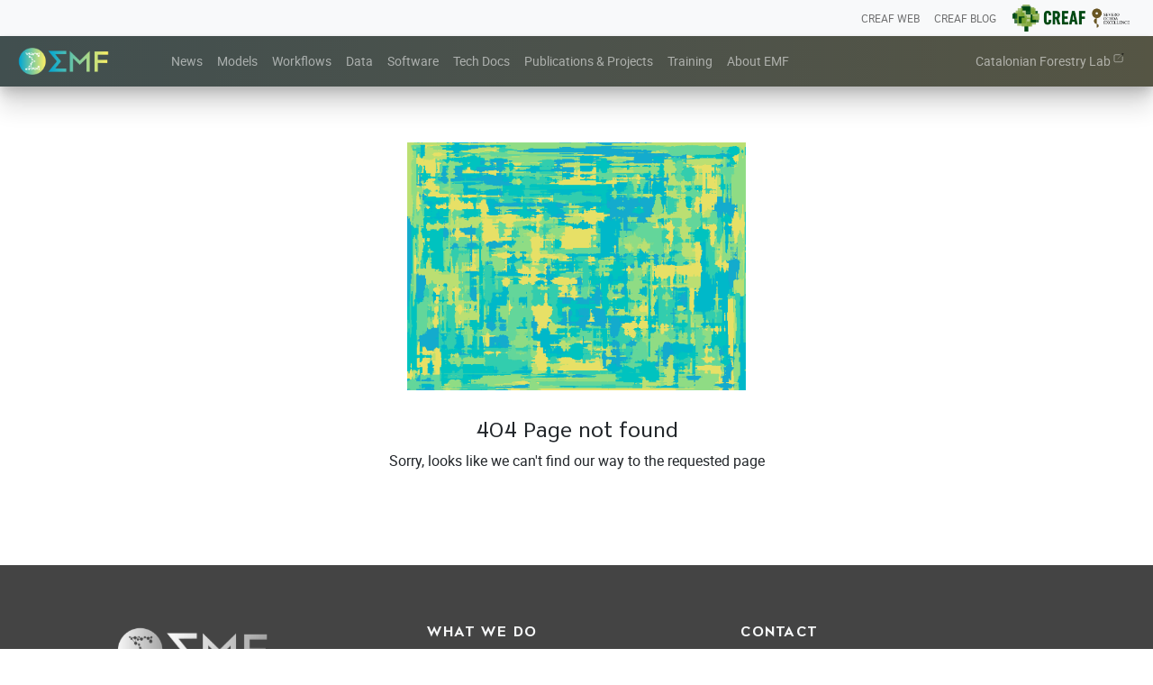

--- FILE ---
content_type: text/html
request_url: https://emf.creaf.cat/publications/cabon_2023/Cabon_2023.pdf
body_size: 3526
content:
<!DOCTYPE html>
<html><head>
    
    <meta charset="utf-8">
    <meta name="viewport" content="width=device-width, initial-scale=1, shrink-to-fit=no">
    
    

    
    




<link rel="apple-touch-icon" sizes="180x180" href="/img/favicons/apple-touch-icon.png">
<link rel="icon" type="image/png" sizes="32x32" href="/img/favicons/favicon-32x32.png">
<link rel="icon" type="image/png" sizes="16x16" href="/img/favicons/favicon-16x16.png">
<link rel="manifest" href="/img/favicons/site.webmanifest">

    
    




<link rel="stylesheet" href="/css/emf_web.min.b4ef81c515da9be2cbeeaa383f38c13f421e33aebb752e96334e3fd6bf643603.css" media="screen">
    
    
    




<script>
    var _paq = window._paq = window._paq || [];
     
    _paq.push(['trackPageView']);
    _paq.push(['enableLinkTracking']);
    (function() {
      var u="//stats-emf.creaf.cat/";
      _paq.push(['setTrackerUrl', u+'matomo.php']);
      _paq.push(['setSiteId', '1']);
      var d=document, g=d.createElement('script'), s=d.getElementsByTagName('script')[0];
      g.async=true; g.src=u+'matomo.js'; s.parentNode.insertBefore(g,s);
    })();
</script>


<script>
  MathJax = {
    tex: {
      inlineMath: [['$', '$'], ['\\(', '\\)']]
    },
    svg: {
      fontCache: 'global'
    }
  };
</script>
<script id="MathJax-script" async src="https://cdn.jsdelivr.net/npm/mathjax@3/es5/tex-mml-chtml.js"></script>

    
    
    
    <title>EMF Web | 404 Page not found</title>
</head><body>


<div class="fixed-top">
    
    <nav class="navbar navbar-expand navbar-light bg-light py-0 creaf-navbar">
        <ul class="navbar-nav ms-auto align-items-center">
            <li class="d-none d-sm-block nav-item">
                <a class="nav-link text-nowrap" href="https://www.creaf.cat/"><small>CREAF WEB</small></a>
            </li>
            <li class="d-none d-sm-block nav-item">
                <a class="nav-link text-nowrap" href="http://blog.creaf.cat/en/"><small>CREAF BLOG</small></a>
            </li>
            <li class="nav-item">
                <a class="navbar-brand" href="https://www.creaf.cat/">
                    <img src="/img/creaf_logo.svg" width="150px" height="30px" class="d-inline-block align-top" alt="" loading="lazy">
                </a>
            </li>
        </ul>
    </nav>
    
    










    
    
    


<nav class="navbar navbar-expand-md navbar-dark emf-navbar" style="background-image: linear-gradient(to right, #414F4F , #4C524B , #555544);">
    <a class="navbar-brand" href="/">
        <img src="/img/emf_logo.svg" width="150px" height="30px" class="d-inline-block align-top" alt="" loading="lazy">
    </a>
    <button class="navbar-toggler me-4" type="button" data-bs-toggle="collapse" data-bs-target="#emf_nav" aria-controls="emf_nav" aria-expanded="false" aria-label="Toggle navigation">
      <span class="navbar-toggler-icon"></span>
    </button>
    <div class="collapse navbar-collapse ms-3" id="emf_nav">
      <ul class="navbar-nav w-100">
          
          <li class="nav-item">
              <a class="nav-link" href="/news/" title="News">
                  News
              </a>
          </li>
          
          <li class="nav-item">
              <a class="nav-link" href="/models/" title="Models">
                  Models
              </a>
          </li>
          
          <li class="nav-item">
              <a class="nav-link" href="/workflows/" title="Workflows">
                  Workflows
              </a>
          </li>
          
          <li class="nav-item">
              <a class="nav-link" href="/data/" title="Data">
                  Data
              </a>
          </li>
          
          <li class="nav-item">
              <a class="nav-link" href="/software/" title="Software">
                  Software
              </a>
          </li>
          
          <li class="nav-item">
              <a class="nav-link" href="/tech_docs/" title="Tech Docs">
                  Tech Docs
              </a>
          </li>
          
          <li class="nav-item">
              <a class="nav-link" href="/publications/" title="Publications &amp; Projects">
                  Publications &amp; Projects
              </a>
          </li>
          
          <li class="nav-item">
              <a class="nav-link" href="/training/" title="Training">
                  Training
              </a>
          </li>
          
          <li class="nav-item">
              <a class="nav-link" href="/about/" title="About EMF">
                  About EMF
              </a>
          </li>
          
          <li class="nav-item ms-auto me-4">
            <a class="nav-link" href="https://laboratoriforestal.creaf.cat" title="Catalonian Forestry Lab" target="_blank">
                Catalonian Forestry Lab
                <svg
   width="12"
   height="12"
   viewBox="0 0 3.9687499 3.96875"
   version="1.1"
   id="svg1"
   xmlns="http://www.w3.org/2000/svg"
   xmlns:svg="http://www.w3.org/2000/svg"
   class="d-inline-block align-top">
  <defs
     id="defs1">
    <marker
       style="overflow:visible"
       id="RoundedArrow"
       refX="0"
       refY="0"
       orient="auto-start-reverse"
       markerWidth="0.5"
       markerHeight="0.5"
       viewBox="0 0 1 1"
       preserveAspectRatio="xMidYMid">
      <path
         transform="scale(0.7)"
         d="m -0.21114562,-4.1055728 6.42229122,3.21114561 a 1,1 90 0 1 0,1.78885438 L -0.21114562,4.1055728 A 1.236068,1.236068 31.717474 0 1 -2,3 v -6 a 1.236068,1.236068 148.28253 0 1 1.78885438,-1.1055728 z"
         style="fill:context-stroke;fill-rule:evenodd;stroke:none"
         id="path8" />
    </marker>
  </defs>
  <g
     id="layer1">
    <g
       id="g1"
       transform="translate(-0.13826575,0.23078512)"
       style="fill:none;stroke:currentColor;stroke-opacity:1">
      <path
         id="rect1"
         style="fill:none;stroke:currentColor;stroke-width:0.264583;stroke-linecap:round;stroke-opacity:1"
         d="M 3.5448472,1.5191743 V 2.9507699 A 0.42382655,0.42382655 135 0 1 3.1210207,3.3745965 l -2.20139602,0 A 0.43166386,0.43166386 45 0 1 0.48796082,2.9429326 l 0,-1.8025451 A 0.4183021,0.4183021 135 0 1 0.90626292,0.72208542 H 2.5455707"
         transform="translate(-0.03202901,-0.06396596)" />
      <path
         style="opacity:0.55;fill:none;stroke:currentColor;stroke-width:0.265;stroke-linecap:round;stroke-dasharray:none;stroke-opacity:1;marker-end:url(#RoundedArrow)"
         d="M 1.7721443,2.1401894 3.4448008,0.52735581"
         id="path1" />
    </g>
  </g>
</svg>

            </a>
        </li>
      </ul>
    </div>
</nav>
</div><div id="content">



<div class="container-fluid p-5">    
    <figure class="notfound-image text-center">
        <img src="/img/404.png" alt = "Page not found">
    </figure>
    <h4 class="mx-auto w-50 text-center">
        404 Page not found
    </h4>
    <p class="mx-auto w-50 text-center" id="emf-home-short-description">
        Sorry, looks like we can't find our way to the requested page
    </p>
</div>


        </div>




<div class="site-footer d-flex align-items-end mt-5 g-0 p-0 bottom text-light">
    <div class="container">
        <div class="row row-cols-1 row-cols-lg-3 g-3 p-5 m-0">
            
            <div class="col pb-5 pb-lg-0">
                <img src="/img/emf_white_logo.svg" width="183px" class="d-inline-block" alt="" loading="lazy">
                <img src="/img/creaf_white_logo.svg" width="232px" class="d-inline-block" alt="" loading="lazy">
            </div>
            
            <div class="col">
                <h6 class="fw-bold ls-10 pb-3">WHAT WE DO</h6>
                <ul class="w-75 me-auto">
                    <li>
                        Provide training and technical support for modelling activities to research groups at CREAF.
                    </li>
                    <li>
                        Develop and promote the use of process-based and empirical models aimed at predicting the response of terrestrial ecosystems to global change at multiple scales from the forest stand to the region.
                    </li>
                    <li>
                        Facilitate discovery of data sets or models relevant for ecosystem modelling activities.
                    </li>
                    <li>
                        Develop tools aimed at facilitating the interoperability between data sources and models, and between different models.
                    </li>
                    <li>
                        Develop and maintain interactive web applications for ecosystem data exploration and visualization.
                    </li>
                </ul>
            </div>
            
            <div class="col">
                <h6 class="fw-bold ls-10 pb-3">CONTACT</h6>
                <p class="mb-0">Campus de Bellaterra (UAB) Edifici C</p>
                <p>08193 Cerdanyola del Vallès</p>
                <img src="/img/envelope.svg" width="15px" height="15px" class="d-inline-block" alt="" loading="lazy"><span class="ms-2"><a class="text-decoration-none text-light" href="mailto:EcosystemModellingFacility@creaf.uab.cat" target="_blank">EcosystemModellingFacility@creaf.uab.cat</a></span>
            </div>
        </div>
        <div class="row row-cols-2 row-cols-lg-2 g-3 p-5 m-0 ms-4">
            
            <div class="col pt-4 pb-5 pb-lg-0">
                <p>
                    This action is part of the <strong>Severo Ochoa "ULandscape"</strong> funded in 2019 by the Agencia Estatal de Investigación of the Spanish Ministry of Science and Innovation to support Research Centres of Excellence.
                </p>
            </div>
            
            <div class="col pb-5 pb-lg-0">
                <img src="/img/severo_excelence.svg" width="150px" class="d-inline-block" alt="" loading="lazy">
            </div>
        </div>
        <div>
            
            <p>
                &copy;2022-2025 EMF
            </p>
        </div>
    </div>
</div>



<script src="/js/emf_bundle.min.js" defer></script>
</body>
</html>


--- FILE ---
content_type: image/svg+xml
request_url: https://emf.creaf.cat/img/emf_logo.svg
body_size: 54421
content:
<?xml version="1.0" encoding="UTF-8" standalone="no"?>
<!-- Created with Inkscape (http://www.inkscape.org/) -->

<svg
   width="40.364304mm"
   height="10.583324mm"
   viewBox="0 0 40.364304 10.583325"
   version="1.1"
   id="svg5"
   inkscape:version="1.1.1 (3bf5ae0d25, 2021-09-20, custom)"
   sodipodi:docname="emf_logo.svg"
   xmlns:inkscape="http://www.inkscape.org/namespaces/inkscape"
   xmlns:sodipodi="http://sodipodi.sourceforge.net/DTD/sodipodi-0.dtd"
   xmlns:xlink="http://www.w3.org/1999/xlink"
   xmlns="http://www.w3.org/2000/svg"
   xmlns:svg="http://www.w3.org/2000/svg">
  <sodipodi:namedview
     id="namedview7"
     pagecolor="#505050"
     bordercolor="#eeeeee"
     borderopacity="1"
     inkscape:pageshadow="0"
     inkscape:pageopacity="0"
     inkscape:pagecheckerboard="0"
     inkscape:document-units="mm"
     showgrid="false"
     fit-margin-top="0"
     fit-margin-left="0"
     fit-margin-right="0"
     fit-margin-bottom="0"
     inkscape:zoom="1.3467759"
     inkscape:cx="41.580786"
     inkscape:cy="12.622739"
     inkscape:window-width="1600"
     inkscape:window-height="869"
     inkscape:window-x="0"
     inkscape:window-y="0"
     inkscape:window-maximized="1"
     inkscape:current-layer="layer1" />
  <defs
     id="defs2">
    <pattern
       id="pattern0"
       patternContentUnits="objectBoundingBox"
       width="1"
       height="1">
      <use
         xlink:href="#image0_142_10"
         transform="translate(0 -0.105389) scale(0.000793651 0.00302695)"
         id="use826" />
    </pattern>
    <image
       id="image0_142_10"
       width="1260"
       height="400"
       xlink:href="[data-uri]" />
  </defs>
  <g
     inkscape:label="Layer 1"
     inkscape:groupmode="layer"
     id="layer1"
     transform="translate(-49.859989,-192.2737)">
    <image
       width="40.364304"
       height="10.583324"
       preserveAspectRatio="none"
       xlink:href="[data-uri]
eJztnXd8lFXWx3/nPs9MJr2TAoFQAgjSUTqIwsqKiIJEcZW1vdbX7r66tp3VZZW14Crq6toLamgi
NhSJoNJVIDSlEyCQQAipU57nnvePSSVA5kmmBZ/v58MnM3fuOfc8T8KZe59z7rmEVsZ5uXZ1oLVT
goNESphwp6oQKargBBIcrjInCEU6LJCVComjQmrFTFqB0Jz7y0TZUftAe2Ww7TcxMWk9ULANaIqp
S2anhNtEfxU0RCHZX4DPEuA2ipBRCjFUklCIPf8gIYih1ryv+0xXBB8TkHsthJ8FeI0gfWXE5pXb
srPn6MG+RhMTk9Ak5Byk3W4Xm4f37S4UeYlFwTgBOUCBjKrvCEU95+edg6z+iUbte1XgGzDmu7RD
y6f1eaYi2NdvYmISOoSUg5y45JPLFUF3qCTPEcThtc4MDR2h7xyk57VHBvkq9Pc1Xb44ucfDBcG+
FyYmJsEn6A7yvJycqMjEqOsE5F0CsnND5xVIB1k7lksV+JgZT12U9dCWYN8fExOT4BE0B9kjJ8ea
FhN1h6rgQQFOauTMgucga9qlIP4SCh4dm/nYL8G6TyYmJsEjKA5y5JdfXiKEeE4h2bnOcYWcg6xp
d6gCb5S5+aGLsuylwbhfJiYmwUEEcrBBCxemDPvymxdAynyAOwdy7BZgY+bbY6zYtGrXY2ODbYyJ
iUngCIyDZKZBXy67CGrkCgbuYEAJyLg+hFhmQOGv1+Y/+uIvv9wdF2x7TExM/E9Altj9v1j2tGD9
ToXYetKldGgvsRvrAnYTuS7sl/H0dr/dtC+2h6H8WHxT3SIbtXgylSJO0bFx/8Y0kj3pWCfPuT+V
/pPprIxwOb4bfVmJFyaZmAQF1Z/Ke+TkWNWIlJdZyhuCHy/3HQzuqEBdunHfA3/q3X7Gcr8McoRi
SY1aTCR7CzAIABFDgEEEEBiiuo3AENVthBgIYqBBGyCcnn46ATX6RLXsifpQX2+913p9fWSrla1v
n6xvZ60soDXSB0RLy9sArvP2llyzfO4tjkPyzTnZ2S5f3ebWwBfb/5mssRx5SddH5gXblt8bflti
n71wSQrC05aBcYO/xggmDLQTAgs2HfzLTX4ZYFqXQpY8FUChX/S3RhhPRqQpL9+0aNGpJrlnHPO2
z2jnlvQDM/UKti2/R/wyg+wyb1U7nbRcwbLLmTRzPBEGJahMr24r+L/47mn/muHzAa7uuUV+lHeD
YHwIIMrn+lshzPIGV4yDblq06I7XJkw4o/fWz9v4ZCfBvJgJXaon9s1i9X57V6nLxQTPbN+zspCe
Gb6oW0UoJ8z6a1YLBECpaSNZuxIQ9ftRXV8SDAU1qxHpWTVU9xNUMyvjOnmqXll42lxwWkZRm5cP
Nf+KfYfPHWTGwh/SCfqnDO7ia92hCjE/tb3gL7uy0p6e43PlV/b6DLM3TgfRkz7X3VohXO+OqyqA
3f4Y7HYZbHP8wYdbn8wkIb4Fc2ZLJxmaGxGCavQw6vva+o63QTsYNf2pnhQxAPL0PdFnU3UH4nr9
q6XrXwPX6qwep34bwRFKcyqfLrEzP1+TamFaCKCfL/W2BgT44z2H77nMH7q1q3o/Bcj/+EN3K+bh
G8b0WAS7PaCpaoHgw61PZlqFyAU4M9i2/N7x2R9X0sJt0XDJtwEa6E3/aIsFk9pn4tyk5NP2y4yK
x/iM7jgvrQsiLbZGn3eJTcclHYagfVRKk2OmRbbF8PTRODtpAIiavnSrGomM2KHonDAOkdbUproT
WMzed+ieiU0qbgbuK3vfRkS5/tDdWmHmi2684KzFU3JyrMG2xVfM2fyvERZSchnIDLYtJj50kDa9
5H4GX+ht/8sy2uO2bt3xRN+B6JOQeNI+Q9pk4NG+ozE5sxeu6jwAf+0zFjH1nGRaRBymdh6JQW26
4Zqs0+dwx4TFYlzmxeie0AvnpIzAgJThDT6PUGMRZ0tv4Dg7x5+PzgljkB4zCL1Sb4Aiwk87BgM2
EF44cODejKau3zBErJK4CqDDPtfduhkT1xY5Z4KTnL3t6d6s4BPTOYYOPnkGmb5g1R+Y6ZHGTyVO
TZS17u/5+i7dUaF1hiCgzO3E4apyFDkq8OcuvaHWc1iJYZG4sfsIaFJDtMWGveVFkOx5BGVVVERZ
IlGplUMIgTBSoLGjVjbFlgKrqBuzbVQmNhR+D1VYMKrdpUiO8Pi0KvdxrDs0B2AHUiK71fYXZEWU
tS3Knb+d/sIY7cnCrx06dM3lqanv+bR8WkV2z0PWnI1jFcYSAG18qbtVw3JifLpYeMvid//8nwun
tcqo/wcbnxmgEH8JRkKwbTGpo8UOMmn+6q6SaYEKNjQbfWfHdjjcLkSqKrrEROPX0hIkWsPwU3EB
HJoL3WLjYVMamyeI8Mavy+GSLijEWHE4FlkxKajUqzA1awyOVJWgV0JngICCikJ8nb8UqRGJGJhy
DtzSDYuwAACcmgNjOmTDpoQj2lqXjx1uicWQtlfjWFU+ypyHER+eCQCQ0olKl3eBNWYeJ0XCPQD+
YeSeeIMru3de2Efrb1DIjGw3RI5DlDrnlsXvTmltTvK9rc8OFZBfMCM2lAIUJi1dYjOTIsVM4lNu
vjglFZqGd3btwKvbt6JK03FFZheMSc/AvT0GYk/5cXy+fwc0bhygrNBccEgNqeGx6JOQCYfmwqrC
rdhcvBu7SwvQO7ELiAgEQnpkCqZ1uwKdojOxYOd8fLl3EXaXbsfGI2uxeO9cfL3nIwhqvOtRFTb8
cuhjbCycixJHPoorf8Pmw+/ALcu9vj4BPHH06F1+2bvtvLLvZ8T4mz90t2qYRlKU9d1bv/+gyR1I
ocL7vz5zjkL8PYDYYNti0pgWzSCT5/58LRMuaqkR/RLrnkFahED32ASsLz6EWVtX46auAxGhemZ9
h6vKcLCiBA/3nYA4azisQkWl5sJ725eg1FWODtGNAymCBJYeWAbJThSUV6KwYn/ttkEQUOE+jkhL
TAOZKu04AMCtV0GXDmw/shCSy6EY/HqXzM/b7fZedj+kolSkHHshqjD+HABXGpEjQilAU8FcKVn3
/AFwTcqFBwlAVfXa10LjKmJySgAWEAA32Ipa2ZofDHftH1RNGogFgFC0cmKp1W+3AYANfthmyBeS
wJKbcmdf+Nroq474Xr/veGfLzDGQ8kMYXH2ZBI5mO8g2s/NSNHLaffEQ85uDBzC+XXsAnv88+ys8
M7V1Rwqwv2IJhiZnoGtsIt7evgoOzYHMqAS0sUUDACJUKy7vOBwHKo8gUm0cRHFLN073bHR94TKM
aHcpwlXPalWyjp3HVgAAiASEUOGWVYadY/XF9Ljz9qP32e14uhnSp2f0aI1n591NqpYCYLTXJjFi
QHzP3suGnMGViai/NQy5tyx+94JQXW6/u/25CaTJN8FICqnNFIQfCSjyrME8X5sEBrjaSFHT5qE2
l5Fr8h3rPqlJHAcInvkIVX8sq5PEqVqXRO14ktxQtaqAXW8TNNu/Oa3ajQpTe7Qkxb+aN7ZvRaGz
EgkWC3SWmNrpLMzaug4Ao8hRgVVFe9E/KR0VbicUAvZXHkNWbF1az3cFG7Hh6Hb0SsjEpZkjYBF1
l/VbyU64pfuUDq7YcQi5+2ajS3w/qCRwuGIbjjv3o3vSWCSGd4RNjUJiRHeUVG1u3sURP15YeNsr
bdq87P363Esqrup1OD5n52U6l/4K4qbznGpNwpgOC1c9vnfi4Md8bVPowGdbopXld+e+Nfj50deF
VEGMd3+deQ3c/F8AYcG25URI4h89MmZ8FWw7QoVmTe1jcn7qAma7r4xw6Drm79mBt3ZswQe7tqDQ
UYU/depZ+3m52wWbYql9v3j/Jvxw+DfkVxzF1/t/wfojuwAAW4p3Yd6updhbdhAHKg5jxaF1yD3w
fZPjl7uPY1NRLvKKvsHRyn3om3IpMmMHIdraBhYRgbOSJ6NtzNDmXp7Nooj7myvcFMeyOx9XJSYx
yFABB5L8UOaCFZf6y64QoZu0WVfesvKtzGAbUsMbm5+/RGr8OkLQOZo0plkOkiEeBvuvEtDsXZsh
hMB1WX2hCgGHrkGTOiIsnjSdSs2FebvX4N+bvsDSgxshUfeIb/vxfZi9/XN88NtCrDy0Dprn0ZfX
RFuTkVovvQcAiBS0ix2F5laHE8BdZUdv79l0z+ZRPLXfCmJ5s0ExhQjvdJ7//Ti/GBUiELi7jS3f
3rfire7BtuXNvGevFpBzALT6nM3fC4YdZHjO+rbM+JM/jKnPezs2olJz48qOvQEAhY5ypIbHNCHV
csItJw8mKsIGRTT3S5/jBMlbm29V05RkD3ibmO82IkNADIR4o9PcZVn+siskIHSSZPnynhXvBa0+
wJt5M+9nUt4DyHSOrQjDDlLouJoIlqZ7tgwGMHfvVgDAHT2GolN0Iu7seR5u7DYcURb/rU6OOQ7i
ZEGdKu0odOloLOAtjEuP7b7Wr5XIi5PLXoKQHxkUSxcW9fX0M76EGGcKwUvv//HdswM98n83P/8g
E00P9LgmLceYg3x1nUUqdK1/TGmMLiW2lx5Fv8S2iLOGI0yo6JuYgdvOOh9W4Z8VvluvxG9HlzVo
c2ql2Fu8uEV6GdTWEmeb0CIlTTF6tKY6bXcDsontPo0YGSkTn/WLTSEEAxlQkBsoJzklZ4ry37zn
HwLTdDaX1a0SQw7SFmcbDkZAn+X0iU9r1NYuMh4pflxu7zy2AqsPvIUdxUvx25EvsKHgDRRX/dpi
vQr8/+VSeFWvw27J4wAqMiYpb+n26Y8+3/kTgiSRitwH1r3l9wK0Y88a+RQTPVFdPtGkFWLoF8fQ
x/vLkFNxst00AJBoiwaBMCC5CyZ1HIZzkrvVy85qOccdB7Cn5EccLFsHp+6b016JeUDl/hvb+UTZ
aTiePWg3JCbBYGQbzA+e9cmyFif+hzzMSdDFkvvWvD3SX0P8Z9MLD0jw/Ww6x1aN97+8nM1RYHG5
H205KauK9sEl9QZt20sL0TOuHe7udRGmdByGAUlZmNBhKPomhXasgYFYilTHBGKsouyBP0iQ4cg2
k5idNX/ZWX4xKrRoY2HMeWjN2xf4WvHLm154hCWe8rVek8DjtYNUXO7zGNzBn8acjC0lhXh560ps
KynE3vJifLN/K17d+h0+2PkjdhxvWPkrPTIp0OYZRvXB1kxvKZo84G0wP2dIiBCrqrSw28IfujXd
udXTBuCcR9a+5bPfyUt5L73Dkp7wlT6T4OK1gyRVHeFPQ07HxuICPLcpF8/kfYuF+9bDVZ3buKe8
sLa0OzNjV2lBsEz0Gsk8cPdue+PKv37iUGLlA0RYakSGQFkKydfO/Mg2wEACGK88svat81qkh5le
3PDS35h5mo9MMwkBvF9iMzd7K4mv0E5YaucV78M7v+ViU/FerC3ahq0le4JjmAEIaN8uvmBYwAYc
PVrTlPCrGDAU2SbCyASK/bu/zPInRFhNoGJv+zPQHuBvmzuTtLNdvLD+pemAsd1lErwexGXNGdMk
MHjnIN/fHsNADz/b0iy2leRj/p4fEWONBLjl+8IDgBLoL5vCib0O6yrGgSjfkCDz/b0/W/6Qn8zy
G1Jim5u1UcTwvpoPQwjiRY+ted1QKpZ91QsxcRuTP4KgvxqykbFIcVsnMMOnRZVNfIt3DtJamQaE
bqVjp+5CrCUCY9qdi75J3WBR/J7H3iIYHPDne4cvGbQbUn+QAKOR7fv6fPad19WCQoX/DJu2SUK/
AoDXR8MyQ4DoQ/va170qITclZ4oSG26ZBaYphoxj5CZWlV7pjikO6XJsJt46SF2E5OyxhraRSUiN
SMSw1F6Y0GEEzm97brBNOi0KBed+7p88dDZLGJ0RJhCwoH8rjGzPGjZtKYFHADjorQwBkSB64/G1
r19/un5TcqYoQ7te8A6YrzFiEzPnOh2lF08YaD+jz/Q+U/DOQTJC+ozrrJh2IKrLgewU4/szs3xL
8M4Mz588+FkAhiLbDMRKKy8c8tVXIbuKOBXPD7nmZ40xDoy9BsQiQDTr8XVv3nmyD+25L0UN7nrB
Ygk2VpOA+XO3o/Tim03n2Grwbr8eU5ov6j76i2POhoncVVoL9kwHhmg+eFMEpb8WlP8oe935/9fR
kjECwDneS3GWU4a9BiDgubAtZdbQq/PuWj77EtWifwnidG9kGBwuSD79+M+vlT/W/6Y3a9rtuS9F
RcUr7zDzBWRgXwIzfxAjjl+fPdBu7BFHgCGFL9y8/y+pgGf2VP9AEgEAig6lXruArH2jQK/Xjtrp
V/12VFfeqq9bUXQAWG+N/+96n16MD/DOQQpKMXJiYaDZULwLaRHx6JmQiTJ3OTRdw/C0gVhXtB5S
OoNt3klxRiANwM6gDJ6drct5yycqivoTgMZ7OU8FY/KAz5c9+dP4UYYCEqHAv0detfG+VW+OJaiL
AXi3m4lhFaA3pq97Nf7hgTc/+8y6V5NY4FVmnmRkzxYzPnAr1luye4a2cwQAKeluIgEBBhHA1fsk
iTwVwgUIRJ7kOkHV1cWZqz8XYKrZOlRTUdxTOZzJ81qQqG4DQAwBBkiAmf8OIOQcpJdpPhzyGdjf
HFiHF/Ny8O6vn2PursWo0py4vNNF6BSTCQCIscYi3pbYYCkeTITGQV2u7p08skCDGAPAWGQb+oMD
v1ja6iLbAPDs4Ou3aNI1mgT2GRIkeuaf619/Qhe0SIInGZBkAr3rVtRbbu95u88rypv4H2+fQbaq
SiSSGT8V5WHRniXon9wHl3a8BFd2nYrsrKswNP08EAV/eywpHBlsG/ZdOngL6fy/YKORbTx67qIl
Q/xkll+ZOfTGHdBpHMCGinmQ1B9h8GBDgzH/12HDTaZzbL146yla5fnL5e5yzN25EEnhyVDJ8zSh
W1xPxFr9WpaxVbFj8vBPwfJJg2I2KPT+oHlf+L3whj/415BpW3W4B4GwzV9jMGh2wrYfbrsz687Q
fMZj4hXBn0r5kXA1HP2T+8Cm1BXYJSK4DR7DcKZDimK8lhsjDRHWVhfVruGZQf+zG3rVH0HkcyfJ
wOzcbcunZWfP0ZvubRLKeOsgQ3qJ0DkmHQ/0mYoH+12DUekD0D46HZM7jcPULhPh0J34fO9XcOlO
aKzh58LVqHD7pnzZmUCXT3/oycxvGZWTzNev/uOYjf6wKVA8NeTWPULRxgHY4iudzPzvZduWT5tj
OsczAu+i2GTwGVWAubj9uYi0eOo/jEjri63HYrCmcAMKKgsgoEMhiXe25SNMKHDpFc0749rHqErw
w+sd5i1PY10sIMGGzrAg4hlrx48xerRDSDK9/417H1z51nhVxSIALao0ThD/PLKg8NE59jknL2Jq
0urwcgZJIb0lKsoSXvuaQFhx6BfklxeA6xXbdUsXqrQQys91qceCOXzPnBUJiqIuALHBIpr8SUF5
eKssYnEqnhpy3R6V3KMJ2NRcHQT655EFhY/a7XbTOZ5BeBnFliFdR2x1Yd0jtM3HduJIVUidE39y
lIhDwRy+woqZAAYZFFutu8R1+7OHVvnDpmBiH3jzEUHu0QB2NUP80WLTOZ6ReLmTRhwChdbvvmdc
O5ydkA6GRNuIRMzesRROvQoHKg5BCeGk9mrKKP75oHnxDgtW3ACmaYZ2RzGVaLr888bLzm8F3z7N
wz7w5iP/WPPmeZrg+WAM9EZGgv91b5/bplPfEN5qZgBi/LFnuxlfBduOUMHbGWRwdnycgoszeuPG
7udhcJuuGNKmO9pFJsGlu7Cv7BC4VZQ8ox3BGrnDvFWjGeJlg2I6Q79i48TzW35yWYjzyLnX50N1
jReM5U12ljTjvr63P0B0ZjhHk8Z45yBVbAMQElE5RSg4v23DYjiCCMNSAn7ccbPR2XdRUyN0mLu2
Hyv0JYENJf5LyNs2TLjga3/ZFWrY+9xaqFvdU0B0SicpCX+9r/8tDwbSLpPA452D1GwHABz3ryne
YRUK1JPshAm3GArEBhVibA70mMk5uam6kB8zG4tYM4kZeRef/5q/7ApV7H1uLdSF+88g3nDiZxL8
9//re6t5KNfvAO8c5NVZpRSkWc+JVGkuHKxsHADeXRrUmIcRdAh9dUBHzM1VrUrkLMBYxJrAS45V
KmdUxNoI9n637tHC4s4F8H1tI/PfH+h3qz1oRpkEFCM7aVb6zQqDvPHrD9hdVggG4JYa8or34IfD
ecE2yysY2Kdy1M+BGm/Aq+ss6cXh/wbxZCNyzLy7ymU7IyPWRrD3zHa5bXFjmHkxsbzjgQGmc/w9
4bWDZKE3/dA6QBQ5yvDqtlwUVB7DC5s/w0c7l6FKC3retXcQrQtkBLsgSZ/GELcZFCsRAlfvmDx4
v1+MamXYe2a7XKVhlz4w4NZZwbbFJLB47SB1IVcDZKQqs98IVyz4Y0YfRKlhsAkrQrlW5YlIxheB
Git5zuoR0mDEmgFdkrxi08WjVvjLrtaIffR1IV+F2cT3eL/Ezu5fROB5frTllCiCYFXqUjZvPWs0
RqV2R4w1Ajed9Qck2GKCYZZxCE63Ij8LxFBxH67MFEKZC4MRa+h0/7YJo343EWsTk9PhXaJ4NSTk
AjDd6y9jTkb/hHT8T7dzYFNUzNnzC7YUH0D7qMTazy1CRbItFsedvg2yR4elIi4sFQSJ444d0KUv
9NOPMTGv+X3bZnLOmlRSlE8A2caIHIHmbrts2PP+ssvEpLVhyEE6svv+EP7x+v3wtmR9C7EIgamd
+yBC9RzjekXH/lgfk4ydpYXIik0BAJS7q3D4JFHtltAhdiC6JY2GQp5xnVopdhZ/gjJHy/K7dfDb
PjDv9OTmqjhKs5hlHyPF04l5hVVW3O4/w0xMWh+G60ES6BV/GHIyBAiWejmPzIxP9q7HK1tzMX/P
OuwuK8SsLZ+jxOW7amxWNQpdE0fVOkcACFNjkJVopNJ+Y4hwIBKORS21rykSj0T/jUGGItYA75a6
5YqNky4s9I9VJiatE+MOUhdvMCgg5c/CVQt05trtg6uP7MERRzk0lthYvBclzgqUOCt8OmaUJRGq
aJxLbVGiYFGiW6CZPqH4t/0avY7LWXsJgx42IsMgnSRNMiPWJiaNMbTEBoCKq3odjs5ZPxvAtb43
p44OUbG4t+cgzNq6CoOS26LIUYqVhbtqj4pkBoTwfWFHh37yYrqSNeiyCs0bkUrcbprZEruaIn7O
hhEMbQ5gzERmefP2y4aH3GlyJiahQLOOXCDo0wH4Le2ha0wCbu7aH//YsBy7y4vBzCioLPV4xWpG
pnVHx+gUjEo7G6LeMrxtZDImZJ6HK7tcjCEpA6GKuhN5eyb2xkUdJ6FddMdTjl3pOoaiysa1OQ6W
rYTk5h3VICX+HZfyot8KfsR9uDJTQs4lGDtcjYnv333Z8Df8ZZeJSWunWQ6yNHvADkHycV8bAwCd
o+NwS7d++NemlSh2ejZxWIQCl6yrlXFJ+764IL0nYizh+GPGAAxM6goAaBeVimu7XYKzE7LQPjod
Q9MG4vy2IwEAEWoEhqWNRHpkO4xseyHqT7RUYUWCrS0iLQkIU6MRpkQh//g6VLqPQpcu7Dj6OfYd
+7ZZ18OMQinouWbejiZJfmlzlFRt7xHYUMQaRB/vnjjsWT+ZZWJyRmB4iV2DxR32pm513QKgva+M
GZXaDhe3y8SMvFUocTmgEBBntSElIhptI+NQVFUKyW4khzd8FtgmPBYAMDy1F8QJodseCd2x/OBy
uKUbpe5SxFpjUaVVYFxmNvLLt6OkqgCD0schyhIHyTocWgU2F32GY1W7IIjRL20qDpX/7DngvBkQ
YWZC4ov+OQQnN1etOuKeLpiHG1pYM21QWL/TLzaZmJxBNNtBFl7V63DynJ/sILzZHPlwRcXYtFRk
RkVif0U5LIIwIDERM/LWoNRdBYWAXnFtcHP3gYiz2tA7PhVFGT2w8vBOxFrCobGESgJuqWHLMc85
8OIU512HKTZUaaX4dNc8jOswHl/tmQtFAB1jumBkxiRYhLVaXkGEJQaV7rqcR126YRXR0KTxVCIi
5Olc+VIzbo9XRBXG/o2I7zBkE1CqQ95FmkVk5qxJBYCIBj3qgl4U43RVVIXJxofkemJNTR6eW1Jy
+scwmXu170bbzSMmTUKWZjtIACi6vP/bKfPXXQ7gIqOyN3XtikszMmrfH6qqxAPrvke55pk5CiLc
2G0A4qy22j7Jtih0i0vFK1tzkRIehazYZAxI6oTdZYcgCNhXfhhZsY1TNHsl9sQvRetgEVZEqJHo
Gn82fju2HrtKNqNbfF8k2FIa9A9To+DUjoJAUIUFmfHn40Dpcrg0Y1kwuhC3piS8WWbw1nhF5Mcb
poL4YYCNBWWAGCHoK1h1CGIQGC6g+jVApEIAIDDIHe6KUSG5up+g6nbEgohRCYAEQ0H1sxriOlli
iMhwjYg1AiDAoGr52rFk0lwAhhy8iUkgaZGDBBGr81c/JCGGABzvrVj7yAhc3K6hI4u3hkEVAhGq
BenhEciKiUNiWHgjWYtQUKW7kV9xFAcrjyAjMhFj2/XH4cqj6B7XAXlHd+CshEyopKLEWYrF+d8i
NTwJEzpORHJ4MhRSMCh1FOLCYrHu0FLsK/0VCbY2qHkm6dQrUOr0OMKsxD8gIbwLACAhohs2FrwA
6fWOGpqekvD8j97eEyOE5WzoBuZXwKDmhNWJYWvY4Il/0QltwAn9TviYwNWnNjC4+n3NAHRiZXcC
wNxgDCKKMm69iUngaJmDBHBg0qAN7Ras/BNYfAYvgz42RYFywrPCMEXBY30H44ijEoVV5ShyVKBS
c9fuoqmhyFE3IRNESI9MQN9ET1R6Zt7HKHeV4dsDYbAQ4NAroBCjsPIgyt2lGJ85vlY2LbIDAODX
4rXQpQMZ0V1RqR3D7uNroUsnFALiwzNr+6siDNFhbXG8qmkHSYTlKckzHwX8sGtv/oY25ManDMSG
wOm1JiZnNC12kACw/7IhX2bMWzMDhL96039fRSVWFhVhaHJybdu248UxkB+SAAAEdklEQVR48Kcf
oZCEQgyFGEedFbizx+BaZ1rmduLz/Lq6jwoJWMiTxuPSNVS6PY+8qjQHXMQNzr8udhyBS7pgrX7e
eLjCkxfNYOw8vgF7S9d7xkadXKljP6KtnuCwZBfKnQeavDYiOqCRe6pfzil5aXNUuEv7CoSuPtdt
YmLSCJ84SADIn3TOw5mfrBwOYERTfR26jhmb8nBTVha6xMRgT3kpcnZvb9Tvp6MFmL7hOwxITIVT
urGxOB/FjgrU5Ie7pY5P9qxG78T22FV6EJrUcKrc8TJ3Gb7e+wWy4rrCoVdg29GfmrymXSXL4JZl
sCnROFa1FS69rIHTPRECHMzi9vbJsw42qdwozGTJ2TSdGf3MmaOJSWDwmYMEEavvr7pYRunfAk0f
mVnqdmPm1s2e2SK4eubYuN/OsqPYU3YEau3MsuHnvx7fjx2l+dV6Ts+B8nwcqthXb5Z6+v5OrRx7
ji2r7nty+2pgoBQkr22fMnNhE2Y0C8ucrXcSG4tYm5iYtIxmJYqfih1XDy51E08E4xdf6g11CFTJ
RPdkpsxc4A/9yuy8bOj6dBjcRmhiYtIyfOogASB/4vCDCrsmAbTN17pDFQY/kZX6dLPyQZsi7L0N
3YjwGoBIf+g3MTE5NT53kACw7bLRezS3eyyY1/lDf8hA0CTRNd3Sn/bPEaBv7Y5zq+qnAGL9ot/E
xOS0+MVBAsCOyaP3szNpGIP9MrMKNkRUJCUN75k+432/DMBMZK2cC7AZsTYxCRIBeabV97Pvpqsk
H6oLdnCDdJ66IM0J7TXvwfWCNJ6dGDX91AZ6JAQx1Pqy9X/ixHbP6zoZ2aDPKXUBu13kunBwxtON
Q+++4r0taRB8oVL7FaZDALWBKKX6PWraFFn7WlT3rwta6VCq39TKiPr99To9NX2UOnmlXvTLIy/r
PhONx1Oq9Qmlvr2yTonikRHSteezsZd9d5q7YGISVAL20H/g59+NVaD9RxHcqbU6SAHpVAmvqbL8
sX4dA3d0q4mJSXDw2xL7RNaNP+8baBhKzLMI0JuWCC0Y9BvruHxg+yfuMp2jicnvg4A5SABYPXHM
4R8v+sMdkvVrWPKuQI7dIhjPuZ00bGjnf3zmlx0yJiYmIUnQ8up65ORY28bF3CFIPijASSG3xBYs
FcjFFuCBUZ0fy2v6ikxMTM40gp54PCU3N6rCXXm1UOT/KuCeQXeQxC6V5MfM2lMXZdm3BPv+mJiY
BI+gO8gaBqx71ZJRkj6eSN5rITlMCBYBdpD5xHJBhJRPjevxcEGw74eJiUnwCRkHWZ9Lv/2oc5iw
TrEIHieIByiQUX5wkJpCvEeBXEZM81waL5/W5y++PUPWxMSkVROSDrI+Ny6ZnSJtor/CPFQVop+A
7KmQ3kYQR3jrIAWxphIXC5L5KvgXwbxGJayWUSW/XdfR7rfTGU1MTFo3Ie8gT8Rut4uDF3dNsLpk
WpjgVBUyRZBso5K0KsTJgnFcCN1lIT6sKDhOJA8qbtdBS7il+Paet5cH234TE5PWw/8D7avZdih+
LLYAAAAASUVORK5CYII=
"
       id="image1910"
       x="49.859989"
       y="192.2737" />
  </g>
</svg>


--- FILE ---
content_type: image/svg+xml
request_url: https://emf.creaf.cat/img/envelope.svg
body_size: 622
content:
<svg width="15" height="15" viewBox="0 0 15 15" fill="none" xmlns="http://www.w3.org/2000/svg">
<path d="M13.75 5.38V10.4688C13.75 10.9876 13.5515 11.4868 13.1952 11.8639C12.8389 12.241 12.3518 12.4675 11.8337 12.4969L11.7188 12.5H3.28125C2.76241 12.5 2.26323 12.3015 1.88611 11.9452C1.50898 11.5889 1.2825 11.1018 1.25313 10.5837L1.25 10.4688V5.38L7.2825 8.54C7.34961 8.57515 7.42424 8.59351 7.5 8.59351C7.57576 8.59351 7.65039 8.57515 7.7175 8.54L13.75 5.38ZM3.28125 2.5H11.7188C12.2222 2.49994 12.7078 2.68687 13.0813 3.02454C13.4547 3.36221 13.6895 3.82655 13.74 4.3275L7.5 7.59625L1.26 4.3275C1.30845 3.84645 1.52691 3.39845 1.87609 3.06404C2.22528 2.72963 2.6823 2.53074 3.165 2.50313L3.28125 2.5H11.7188H3.28125Z" fill="#FCFCFC"/>
</svg>


--- FILE ---
content_type: application/javascript
request_url: https://emf.creaf.cat/js/emf_bundle.min.js
body_size: 77464
content:
/*!
  * Bootstrap v5.1.3 (https://getbootstrap.com/)
  * Copyright 2011-2021 The Bootstrap Authors (https://github.com/twbs/bootstrap/graphs/contributors)
  * Licensed under MIT (https://github.com/twbs/bootstrap/blob/main/LICENSE)
  */!function(e,t){"object"==typeof exports&&"undefined"!=typeof module?module.exports=t():"function"==typeof define&&define.amd?define(t):(e="undefined"!=typeof globalThis?globalThis:e||self).bootstrap=t()}(this,function(){"use strict";const Te="transitionend",nt=e=>{let t=e.getAttribute("data-bs-target");if(!t||"#"===t){let n=e.getAttribute("href");if(!n||!n.includes("#")&&!n.startsWith("."))return null;n.includes("#")&&!n.startsWith("#")&&(n=`#${n.split("#")[1]}`),t=n&&"#"!==n?n.trim():null}return t},Ze=e=>{const t=nt(e);return t&&document.querySelector(t)?t:null},b=e=>{const t=nt(e);return t?document.querySelector(t):null},Rt=e=>{e.dispatchEvent(new Event(Te))},x=e=>!!e&&"object"==typeof e&&(void 0!==e.jquery&&(e=e[0]),void 0!==e.nodeType),j=e=>x(e)?e.jquery?e[0]:e:"string"==typeof e&&e.length>0?document.querySelector(e):null,m=(e,t,n)=>{Object.keys(n).forEach(s=>{const a=n[s],o=t[s],r=o&&x(o)?"element":null==(i=o)?`${i}`:{}.toString.call(i).match(/\s([a-z]+)/i)[1].toLowerCase();var i;if(!new RegExp(a).test(r))throw new TypeError(`${e.toUpperCase()}: Option "${s}" provided type "${r}" but expected type "${a}".`)})},K=e=>!!x(e)&&0!==e.getClientRects().length&&"visible"===getComputedStyle(e).getPropertyValue("visibility"),O=e=>!e||e.nodeType!==Node.ELEMENT_NODE||!!e.classList.contains("disabled")||(void 0!==e.disabled?e.disabled:e.hasAttribute("disabled")&&"false"!==e.getAttribute("disabled")),Pt=e=>{if(!document.documentElement.attachShadow)return null;if("function"==typeof e.getRootNode){const t=e.getRootNode();return t instanceof ShadowRoot?t:null}return e instanceof ShadowRoot?e:e.parentNode?Pt(e.parentNode):null},pe=()=>{},D=e=>{e.offsetHeight},Kt=()=>{const{jQuery:e}=window;return e&&!document.body.hasAttribute("data-bs-no-jquery")?e:null},Qe=[],s=()=>"rtl"===document.documentElement.dir,c=e=>{var t=()=>{const t=Kt();if(t){const n=e.NAME,s=t.fn[n];t.fn[n]=e.jQueryInterface,t.fn[n].Constructor=e,t.fn[n].noConflict=()=>(t.fn[n]=s,e.jQueryInterface)}};"loading"===document.readyState?(Qe.length||document.addEventListener("DOMContentLoaded",()=>{Qe.forEach(e=>e())}),Qe.push(t)):t()},k=e=>{"function"==typeof e&&e()},on=(e,t,n=!0)=>{if(!n)return void k(e);const i=(e=>{if(!e)return 0;let{transitionDuration:t,transitionDelay:n}=window.getComputedStyle(e);const s=Number.parseFloat(t),o=Number.parseFloat(n);return s||o?(t=t.split(",")[0],n=n.split(",")[0],1e3*(Number.parseFloat(t)+Number.parseFloat(n))):0})(t)+5;let s=!1;const o=({target:n})=>{n===t&&(s=!0,t.removeEventListener(Te,o),k(e))};t.addEventListener(Te,o),setTimeout(()=>{s||Rt(t)},i)},an=(e,t,n,s)=>{let o=e.indexOf(t);if(-1===o)return e[!n&&s?e.length-1:0];const i=e.length;return o+=n?1:-1,s&&(o=(o+i)%i),e[Math.max(0,Math.min(o,i-1))]},ws=/[^.]*(?=\..*)\.|.*/,_s=/\..*/,vs=/::\d+$/,Ye={};let dn=1;const us={mouseenter:"mouseover",mouseleave:"mouseout"},rs=/^(mouseenter|mouseleave)/i,An=new Set(["click","dblclick","mouseup","mousedown","contextmenu","mousewheel","DOMMouseScroll","mouseover","mouseout","mousemove","selectstart","selectend","keydown","keypress","keyup","orientationchange","touchstart","touchmove","touchend","touchcancel","pointerdown","pointermove","pointerup","pointerleave","pointercancel","gesturestart","gesturechange","gestureend","focus","blur","change","reset","select","submit","focusin","focusout","load","unload","beforeunload","resize","move","DOMContentLoaded","readystatechange","error","abort","scroll"]);function Bn(e,t){return t&&`${t}::${dn++}`||e.uidEvent||dn++}function Kn(e){const t=Bn(e);return e.uidEvent=t,Ye[t]=Ye[t]||{},Ye[t]}function Un(e,t,n=null){const s=Object.keys(e);for(let o=0,a=s.length;o<a;o++){const i=e[s[o]];if(i.originalHandler===t&&i.delegationSelector===n)return i}return null}function Pn(e,t,n){const o="string"==typeof t,i=o?n:t;let s=fn(e);return An.has(s)||(s=e),[o,i,s]}function Rn(t,n,s,o,i){if("string"!=typeof n||!t)return;if(s||(s=o,o=null),rs.test(n)){const e=e=>function(t){if(!t.relatedTarget||t.relatedTarget!==t.delegateTarget&&!t.delegateTarget.contains(t.relatedTarget))return e.call(this,t)};o?o=e(o):s=e(s)}const[r,c,l]=Pn(n,s,o),u=Kn(t),h=u[l]||(u[l]={}),d=Un(h,c,r?s:null);if(d)return void(d.oneOff=d.oneOff&&i);const m=Bn(c,n.replace(ws,"")),a=r?function(t,n,s){return function o(i){const a=t.querySelectorAll(n);for(let{target:r}=i;r&&r!==this;r=r.parentNode)for(let c=a.length;c--;)if(a[c]===r)return i.delegateTarget=r,o.oneOff&&e.off(t,i.type,n,s),s.apply(r,[i]);return null}}(t,s,o):function(t,n){return function s(o){return o.delegateTarget=t,s.oneOff&&e.off(t,o.type,n),n.apply(t,[o])}}(t,s);a.delegationSelector=r?s:null,a.originalHandler=c,a.oneOff=i,a.uidEvent=m,h[m]=a,t.addEventListener(l,a,r)}function $e(e,t,n,s,o){const i=Un(t[n],s,o);i&&(e.removeEventListener(n,i,Boolean(o)),delete t[n][i.uidEvent])}function fn(e){return e=e.replace(_s,""),us[e]||e}const e={on(e,t,n,s){Rn(e,t,n,s,!1)},one(e,t,n,s){Rn(e,t,n,s,!0)},off(e,t,n,s){if("string"!=typeof t||!e)return;const[c,a,i]=Pn(t,n,s),l=i!==t,o=Kn(e),d=t.startsWith(".");if(void 0!==a){if(!o||!o[i])return;return void $e(e,o,i,a,c?n:null)}d&&Object.keys(o).forEach(n=>{!function(e,t,n,s){const o=t[n]||{};Object.keys(o).forEach(i=>{if(i.includes(s)){const s=o[i];$e(e,t,n,s.originalHandler,s.delegationSelector)}})}(e,o,n,t.slice(1))});const r=o[i]||{};Object.keys(r).forEach(n=>{const s=n.replace(vs,"");if(!l||t.includes(s)){const t=r[n];$e(e,o,i,t.originalHandler,t.delegationSelector)}})},trigger(e,t,n){if("string"!=typeof t||!e)return null;const i=Kt(),a=fn(t),d=t!==a,u=An.has(a);let o,r=!0,c=!0,l=!1,s=null;return d&&i&&(o=i.Event(t,n),i(e).trigger(o),r=!o.isPropagationStopped(),c=!o.isImmediatePropagationStopped(),l=o.isDefaultPrevented()),u?(s=document.createEvent("HTMLEvents"),s.initEvent(a,r,!0)):s=new CustomEvent(t,{bubbles:r,cancelable:!0}),void 0!==n&&Object.keys(n).forEach(e=>{Object.defineProperty(s,e,{get:()=>n[e]})}),l&&s.preventDefault(),c&&e.dispatchEvent(s),s.defaultPrevented&&void 0!==o&&o.preventDefault(),s}},_=new Map,X={set(e,t,n){_.has(e)||_.set(e,new Map);const s=_.get(e);s.has(t)||0===s.size?s.set(t,n):console.error(`Bootstrap doesn't allow more than one instance per element. Bound instance: ${Array.from(s.keys())[0]}.`)},get:(e,t)=>_.has(e)&&_.get(e).get(t)||null,remove(e,t){if(!_.has(e))return;const n=_.get(e);n.delete(t),0===n.size&&_.delete(e)}};class u{constructor(e){(e=j(e))&&(this._element=e,X.set(this._element,this.constructor.DATA_KEY,this))}dispose(){X.remove(this._element,this.constructor.DATA_KEY),e.off(this._element,this.constructor.EVENT_KEY),Object.getOwnPropertyNames(this).forEach(e=>{this[e]=null})}_queueCallback(e,t,n=!0){on(e,t,n)}static getInstance(e){return X.get(j(e),this.DATA_KEY)}static getOrCreateInstance(e,t={}){return this.getInstance(e)||new this(e,"object"==typeof t?t:null)}static get VERSION(){return"5.1.3"}static get NAME(){throw new Error('You have to implement the static method "NAME", for each component!')}static get DATA_KEY(){return`bs.${this.NAME}`}static get EVENT_KEY(){return`.${this.DATA_KEY}`}}const oe=(t,n="hide")=>{const o=`click.dismiss${t.EVENT_KEY}`,s=t.NAME;e.on(document,o,`[data-bs-dismiss="${s}"]`,function(e){if(["A","AREA"].includes(this.tagName)&&e.preventDefault(),O(this))return;const o=b(this)||this.closest(`.${s}`);t.getOrCreateInstance(o)[n]()})};class ge extends u{static get NAME(){return"alert"}close(){if(e.trigger(this._element,"close.bs.alert").defaultPrevented)return;this._element.classList.remove("show");const t=this._element.classList.contains("fade");this._queueCallback(()=>this._destroyElement(),this._element,t)}_destroyElement(){this._element.remove(),e.trigger(this._element,"closed.bs.alert"),this.dispose()}static jQueryInterface(e){return this.each(function(){const t=ge.getOrCreateInstance(this);if("string"==typeof e){if(void 0===t[e]||e.startsWith("_")||"constructor"===e)throw new TypeError(`No method named "${e}"`);t[e](this)}})}}oe(ge,"close"),c(ge);const un='[data-bs-toggle="button"]';class ve extends u{static get NAME(){return"button"}toggle(){this._element.setAttribute("aria-pressed",this._element.classList.toggle("active"))}static jQueryInterface(e){return this.each(function(){const t=ve.getOrCreateInstance(this);"toggle"===e&&t[e]()})}}function tn(e){return"true"===e||"false"!==e&&(e===Number(e).toString()?Number(e):""===e||"null"===e?null:e)}function Ie(e){return e.replace(/[A-Z]/g,e=>`-${e.toLowerCase()}`)}e.on(document,"click.bs.button.data-api",un,e=>{e.preventDefault();const t=e.target.closest(un);ve.getOrCreateInstance(t).toggle()}),c(ve);const n={setDataAttribute(e,t,n){e.setAttribute(`data-bs-${Ie(t)}`,n)},removeDataAttribute(e,t){e.removeAttribute(`data-bs-${Ie(t)}`)},getDataAttributes(e){if(!e)return{};const t={};return Object.keys(e.dataset).filter(e=>e.startsWith("bs")).forEach(n=>{let s=n.replace(/^bs/,"");s=s.charAt(0).toLowerCase()+s.slice(1,s.length),t[s]=tn(e.dataset[n])}),t},getDataAttribute:(e,t)=>tn(e.getAttribute(`data-bs-${Ie(t)}`)),offset(e){const t=e.getBoundingClientRect();return{top:t.top+window.pageYOffset,left:t.left+window.pageXOffset}},position:e=>({top:e.offsetTop,left:e.offsetLeft})},t={find:(e,t=document.documentElement)=>[].concat(...Element.prototype.querySelectorAll.call(t,e)),findOne:(e,t=document.documentElement)=>Element.prototype.querySelector.call(t,e),children:(e,t)=>[].concat(...e.children).filter(e=>e.matches(t)),parents(e,t){const s=[];let n=e.parentNode;for(;n&&n.nodeType===Node.ELEMENT_NODE&&3!==n.nodeType;)n.matches(t)&&s.push(n),n=n.parentNode;return s},prev(e,t){let n=e.previousElementSibling;for(;n;){if(n.matches(t))return[n];n=n.previousElementSibling}return[]},next(e,t){let n=e.nextElementSibling;for(;n;){if(n.matches(t))return[n];n=n.nextElementSibling}return[]},focusableChildren(e){const t=["a","button","input","textarea","select","details","[tabindex]",'[contenteditable="true"]'].map(e=>`${e}:not([tabindex^="-"])`).join(", ");return this.find(t,e).filter(e=>!O(e)&&K(e))}},en="carousel",Jt={interval:5e3,keyboard:!0,slide:!1,pause:"hover",wrap:!0,touch:!0},Ss={interval:"(number|boolean)",keyboard:"boolean",slide:"(boolean|string)",pause:"(string|boolean)",wrap:"boolean",touch:"boolean"},E="next",F="prev",S="left",J="right",Ms={ArrowLeft:J,ArrowRight:S},Ut="slid.bs.carousel",A="active",he=".active.carousel-item";class v extends u{constructor(e,n){super(e),this._items=null,this._interval=null,this._activeElement=null,this._isPaused=!1,this._isSliding=!1,this.touchTimeout=null,this.touchStartX=0,this.touchDeltaX=0,this._config=this._getConfig(n),this._indicatorsElement=t.findOne(".carousel-indicators",this._element),this._touchSupported="ontouchstart"in document.documentElement||navigator.maxTouchPoints>0,this._pointerEvent=Boolean(window.PointerEvent),this._addEventListeners()}static get Default(){return Jt}static get NAME(){return en}next(){this._slide(E)}nextWhenVisible(){!document.hidden&&K(this._element)&&this.next()}prev(){this._slide(F)}pause(e){e||(this._isPaused=!0),t.findOne(".carousel-item-next, .carousel-item-prev",this._element)&&(Rt(this._element),this.cycle(!0)),clearInterval(this._interval),this._interval=null}cycle(e){e||(this._isPaused=!1),this._interval&&(clearInterval(this._interval),this._interval=null),this._config&&this._config.interval&&!this._isPaused&&(this._updateInterval(),this._interval=setInterval((document.visibilityState?this.nextWhenVisible:this.next).bind(this),this._config.interval))}to(n){this._activeElement=t.findOne(he,this._element);const s=this._getItemIndex(this._activeElement);if(n>this._items.length-1||n<0)return;if(this._isSliding)return void e.one(this._element,Ut,()=>this.to(n));if(s===n)return this.pause(),void this.cycle();const o=n>s?E:F;this._slide(o,this._items[n])}_getConfig(e){return e={...Jt,...n.getDataAttributes(this._element),..."object"==typeof e?e:{}},m(en,e,Ss),e}_handleSwipe(){const e=Math.abs(this.touchDeltaX);if(e<=40)return;const t=e/this.touchDeltaX;this.touchDeltaX=0,t&&this._slide(t>0?J:S)}_addEventListeners(){this._config.keyboard&&e.on(this._element,"keydown.bs.carousel",e=>this._keydown(e)),"hover"===this._config.pause&&(e.on(this._element,"mouseenter.bs.carousel",e=>this.pause(e)),e.on(this._element,"mouseleave.bs.carousel",e=>this.cycle(e))),this._config.touch&&this._touchSupported&&this._addTouchEventListeners()}_addTouchEventListeners(){const n=e=>this._pointerEvent&&("pen"===e.pointerType||"touch"===e.pointerType),s=e=>{n(e)?this.touchStartX=e.clientX:this._pointerEvent||(this.touchStartX=e.touches[0].clientX)},i=e=>{this.touchDeltaX=e.touches&&e.touches.length>1?0:e.touches[0].clientX-this.touchStartX},o=e=>{n(e)&&(this.touchDeltaX=e.clientX-this.touchStartX),this._handleSwipe(),"hover"===this._config.pause&&(this.pause(),this.touchTimeout&&clearTimeout(this.touchTimeout),this.touchTimeout=setTimeout(e=>this.cycle(e),500+this._config.interval))};t.find(".carousel-item img",this._element).forEach(t=>{e.on(t,"dragstart.bs.carousel",e=>e.preventDefault())}),this._pointerEvent?(e.on(this._element,"pointerdown.bs.carousel",e=>s(e)),e.on(this._element,"pointerup.bs.carousel",e=>o(e)),this._element.classList.add("pointer-event")):(e.on(this._element,"touchstart.bs.carousel",e=>s(e)),e.on(this._element,"touchmove.bs.carousel",e=>i(e)),e.on(this._element,"touchend.bs.carousel",e=>o(e)))}_keydown(e){if(/input|textarea/i.test(e.target.tagName))return;const t=Ms[e.key];t&&(e.preventDefault(),this._slide(t))}_getItemIndex(e){return this._items=e&&e.parentNode?t.find(".carousel-item",e.parentNode):[],this._items.indexOf(e)}_getItemByOrder(e,t){const n=e===E;return an(this._items,t,n,this._config.wrap)}_triggerSlideEvent(n,s){const o=this._getItemIndex(n),i=this._getItemIndex(t.findOne(he,this._element));return e.trigger(this._element,"slide.bs.carousel",{relatedTarget:n,direction:s,from:i,to:o})}_setActiveIndicatorElement(e){if(this._indicatorsElement){const s=t.findOne(".active",this._indicatorsElement);s.classList.remove(A),s.removeAttribute("aria-current");const n=t.find("[data-bs-target]",this._indicatorsElement);for(let t=0;t<n.length;t++)if(Number.parseInt(n[t].getAttribute("data-bs-slide-to"),10)===this._getItemIndex(e)){n[t].classList.add(A),n[t].setAttribute("aria-current","true");break}}}_updateInterval(){const e=this._activeElement||t.findOne(he,this._element);if(!e)return;const n=Number.parseInt(e.getAttribute("data-bs-interval"),10);n?(this._config.defaultInterval=this._config.defaultInterval||this._config.interval,this._config.interval=n):this._config.interval=this._config.defaultInterval||this._config.interval}_slide(n,s){const r=this._directionToOrder(n),i=t.findOne(he,this._element),m=this._getItemIndex(i),o=s||this._getItemByOrder(r,i),f=this._getItemIndex(o),l=Boolean(this._interval),d=r===E,a=d?"carousel-item-start":"carousel-item-end",c=d?"carousel-item-next":"carousel-item-prev",u=this._orderToDirection(r);if(o&&o.classList.contains(A))return void(this._isSliding=!1);if(this._isSliding)return;if(this._triggerSlideEvent(o,u).defaultPrevented)return;if(!i||!o)return;this._isSliding=!0,l&&this.pause(),this._setActiveIndicatorElement(o),this._activeElement=o;const h=()=>{e.trigger(this._element,Ut,{relatedTarget:o,direction:u,from:m,to:f})};if(this._element.classList.contains("slide")){o.classList.add(c),D(o),i.classList.add(a),o.classList.add(a);const e=()=>{o.classList.remove(a,c),o.classList.add(A),i.classList.remove(A,c,a),this._isSliding=!1,setTimeout(h,0)};this._queueCallback(e,i,!0)}else i.classList.remove(A),o.classList.add(A),this._isSliding=!1,h();l&&this.cycle()}_directionToOrder(e){return[J,S].includes(e)?s()?e===S?F:E:e===S?E:F:e}_orderToDirection(e){return[E,F].includes(e)?s()?e===F?S:J:e===F?J:S:e}static carouselInterface(e,t){const n=v.getOrCreateInstance(e,t);let{_config:s}=n;"object"==typeof t&&(s={...s,...t});const o="string"==typeof t?t:s.slide;if("number"==typeof t)n.to(t);else if("string"==typeof o){if(void 0===n[o])throw new TypeError(`No method named "${o}"`);n[o]()}else s.interval&&s.ride&&(n.pause(),n.cycle())}static jQueryInterface(e){return this.each(function(){v.carouselInterface(this,e)})}static dataApiClickHandler(e){const t=b(this);if(!t||!t.classList.contains("carousel"))return;const o={...n.getDataAttributes(t),...n.getDataAttributes(this)},s=this.getAttribute("data-bs-slide-to");s&&(o.interval=!1),v.carouselInterface(t,o),s&&v.getInstance(t).to(s),e.preventDefault()}}e.on(document,"click.bs.carousel.data-api","[data-bs-slide], [data-bs-slide-to]",v.dataApiClickHandler),e.on(window,"load.bs.carousel.data-api",()=>{const e=t.find('[data-bs-ride="carousel"]');for(let t=0,n=e.length;t<n;t++)v.carouselInterface(e[t],v.getInstance(e[t]))}),c(v);const $t="collapse",It={toggle:!0,parent:null},zs={toggle:"boolean",parent:"(null|element)"},ze="show",le="collapse",de="collapsing",Dt="collapsed",kt=":scope .collapse .collapse",Ce='[data-bs-toggle="collapse"]';class T extends u{constructor(e,n){super(e),this._isTransitioning=!1,this._config=this._getConfig(n),this._triggerArray=[];const s=t.find(Ce);for(let e=0,i=s.length;e<i;e++){const o=s[e],n=Ze(o),a=t.find(n).filter(e=>e===this._element);null!==n&&a.length&&(this._selector=n,this._triggerArray.push(o))}this._initializeChildren(),this._config.parent||this._addAriaAndCollapsedClass(this._triggerArray,this._isShown()),this._config.toggle&&this.toggle()}static get Default(){return It}static get NAME(){return $t}toggle(){this._isShown()?this.hide():this.show()}show(){if(this._isTransitioning||this._isShown())return;let s,o=[];if(this._config.parent){const e=t.find(kt,this._config.parent);o=t.find(".collapse.show, .collapse.collapsing",this._config.parent).filter(t=>!e.includes(t))}const i=t.findOne(this._selector);if(o.length){const e=o.find(e=>i!==e);if(s=e?T.getInstance(e):null,s&&s._isTransitioning)return}if(e.trigger(this._element,"show.bs.collapse").defaultPrevented)return;o.forEach(e=>{i!==e&&T.getOrCreateInstance(e,{toggle:!1}).hide(),s||X.set(e,"bs.collapse",null)});const n=this._getDimension();this._element.classList.remove(le),this._element.classList.add(de),this._element.style[n]=0,this._addAriaAndCollapsedClass(this._triggerArray,!0),this._isTransitioning=!0;const a=`scroll${n[0].toUpperCase()+n.slice(1)}`;this._queueCallback(()=>{this._isTransitioning=!1,this._element.classList.remove(de),this._element.classList.add(le,ze),this._element.style[n]="",e.trigger(this._element,"shown.bs.collapse")},this._element,!0),this._element.style[n]=`${this._element[a]}px`}hide(){if(this._isTransitioning||!this._isShown())return;if(e.trigger(this._element,"hide.bs.collapse").defaultPrevented)return;const t=this._getDimension();this._element.style[t]=`${this._element.getBoundingClientRect()[t]}px`,D(this._element),this._element.classList.add(de),this._element.classList.remove(le,ze);const n=this._triggerArray.length;for(let e=0;e<n;e++){const t=this._triggerArray[e],s=b(t);s&&!this._isShown(s)&&this._addAriaAndCollapsedClass([t],!1)}this._isTransitioning=!0,this._element.style[t]="",this._queueCallback(()=>{this._isTransitioning=!1,this._element.classList.remove(de),this._element.classList.add(le),e.trigger(this._element,"hidden.bs.collapse")},this._element,!0)}_isShown(e=this._element){return e.classList.contains(ze)}_getConfig(e){return(e={...It,...n.getDataAttributes(this._element),...e}).toggle=Boolean(e.toggle),e.parent=j(e.parent),m($t,e,zs),e}_getDimension(){return this._element.classList.contains("collapse-horizontal")?"width":"height"}_initializeChildren(){if(!this._config.parent)return;const e=t.find(kt,this._config.parent);t.find(Ce,this._config.parent).filter(t=>!e.includes(t)).forEach(e=>{const t=b(e);t&&this._addAriaAndCollapsedClass([e],this._isShown(t))})}_addAriaAndCollapsedClass(e,t){e.length&&e.forEach(e=>{t?e.classList.remove(Dt):e.classList.add(Dt),e.setAttribute("aria-expanded",t)})}static jQueryInterface(e){return this.each(function(){const t={};"string"==typeof e&&/show|hide/.test(e)&&(t.toggle=!1);const n=T.getOrCreateInstance(this,t);if("string"==typeof e){if(void 0===n[e])throw new TypeError(`No method named "${e}"`);n[e]()}})}}e.on(document,"click.bs.collapse.data-api",Ce,function(e){("A"===e.target.tagName||e.delegateTarget&&"A"===e.delegateTarget.tagName)&&e.preventDefault();const n=Ze(this);t.find(n).forEach(e=>{T.getOrCreateInstance(e,{toggle:!1}).toggle()})}),c(T);var dt,te,pt,et,Ne,i="top",r="bottom",a="right",o="left",je="auto",V=[i,r,a,o],C="start",B="end",xt="clippingParents",xe="viewport",P="popper",Ot="reference",ke=V.reduce(function(e,t){return e.concat([t+"-"+C,t+"-"+B])},[]),Ae=[].concat(V,[je]).reduce(function(e,t){return e.concat([t,t+"-"+C,t+"-"+B])},[]),_t="beforeRead",yt="read",jt="afterRead",vt="beforeMain",gt="main",ft="afterMain",mt="beforeWrite",ht="write",lt="afterWrite",it=[_t,yt,jt,vt,gt,ft,mt,ht,lt];function f(e){return e?(e.nodeName||"").toLowerCase():null}function h(e){if(e==null)return window;if("[object Window]"!==e.toString()){var t=e.ownerDocument;return t&&t.defaultView||window}return e}function Z(e){return e instanceof h(e).Element||e instanceof Element}function l(e){return e instanceof h(e).HTMLElement||e instanceof HTMLElement}function ot(e){return"undefined"!=typeof ShadowRoot&&(e instanceof h(e).ShadowRoot||e instanceof ShadowRoot)}const We={name:"applyStyles",enabled:!0,phase:"write",fn:function(e){var t=e.state;Object.keys(t.elements).forEach(function(e){var o=t.styles[e]||{},s=t.attributes[e]||{},n=t.elements[e];l(n)&&f(n)&&(Object.assign(n.style,o),Object.keys(s).forEach(function(e){var t=s[e];!1===t?n.removeAttribute(e):n.setAttribute(e,!0===t?"":t)}))})},effect:function(e){var t=e.state,n={popper:{position:t.options.strategy,left:"0",top:"0",margin:"0"},arrow:{position:"absolute"},reference:{}};return Object.assign(t.elements.popper.style,n.popper),t.styles=n,t.elements.arrow&&Object.assign(t.elements.arrow.style,n.arrow),function(){Object.keys(t.elements).forEach(function(e){var s=t.elements[e],o=t.attributes[e]||{},i=Object.keys(t.styles.hasOwnProperty(e)?t.styles[e]:n[e]).reduce(function(e,t){return e[t]="",e},{});l(s)&&f(s)&&(Object.assign(s.style,i),Object.keys(o).forEach(function(e){s.removeAttribute(e)}))})}},requires:["computeStyles"]};function p(e){return e.split("-")[0]}function R(e){var n=e.getBoundingClientRect();return{width:n.width/1,height:n.height/1,top:n.top/1,right:n.right/1,bottom:n.bottom/1,left:n.left/1,x:n.left/1,y:n.top/1}}function qe(e){var t=R(e),n=e.offsetWidth,s=e.offsetHeight;return Math.abs(t.width-n)<=1&&(n=t.width),Math.abs(t.height-s)<=1&&(s=t.height),{x:e.offsetLeft,y:e.offsetTop,width:n,height:s}}function st(e,t){var n,s=t.getRootNode&&t.getRootNode();if(e.contains(t))return!0;if(s&&ot(s)){n=t;do{if(n&&e.isSameNode(n))return!0;n=n.parentNode||n.host}while(n)}return!1}function g(e){return h(e).getComputedStyle(e)}function Rs(e){return["table","td","th"].indexOf(f(e))>=0}function w(e){return((Z(e)?e.ownerDocument:e.document)||window.document).documentElement}function ye(e){return"html"===f(e)?e:e.assignedSlot||e.parentNode||(ot(e)?e.host:null)||w(e)}function Lt(e){return l(e)&&"fixed"!==g(e).position?e.offsetParent:null}function ee(e){for(var n=h(e),t=Lt(e);t&&Rs(t)&&"static"===g(t).position;)t=Lt(t);return t&&("html"===f(t)||"body"===f(t)&&"static"===g(t).position)?n:t||function(e){var t,n,s=-1!==navigator.userAgent.toLowerCase().indexOf("firefox");if(-1!==navigator.userAgent.indexOf("Trident")&&l(e)&&"fixed"===g(e).position)return null;for(n=ye(e);l(n)&&["html","body"].indexOf(f(n))<0;){if(t=g(n),"none"!==t.transform||"none"!==t.perspective||"paint"===t.contain||-1!==["transform","perspective"].indexOf(t.willChange)||s&&"filter"===t.willChange||s&&t.filter&&"none"!==t.filter)return n;n=n.parentNode}return null}(e)||n}function Je(e){return["top","bottom"].indexOf(e)>=0?"x":"y"}var y=Math.max,G=Math.min,ue=Math.round;function re(e,t,n){return y(e,G(t,n))}function at(e){return Object.assign({},{top:0,right:0,bottom:0,left:0},e)}function rt(e,t){return t.reduce(function(t,n){return t[n]=e,t},{})}const ct={name:"arrow",enabled:!0,phase:"main",fn:function(e){var l,t=e.state,j=e.name,k=e.options,u=t.elements.arrow,d=t.modifiersData.popperOffsets,h=p(t.placement),n=Je(h),s=[o,a].indexOf(h)>=0?"height":"width";if(u&&d){var f=function(e,t){return at("number"!=typeof(e="function"==typeof e?e(Object.assign({},t.rects,{placement:t.placement})):e)?e:rt(e,V))}(k.padding,t),g=qe(u),E="y"===n?i:o,w="y"===n?r:a,_=t.rects.reference[s]+t.rects.reference[n]-d[n]-t.rects.popper[s],y=d[n]-t.rects.reference[n],c=ee(u),b=c?"y"===n?c.clientHeight||0:c.clientWidth||0:0,O=_/2-y/2,x=f[E],C=b-g[s]-f[w],v=b/2-g[s]/2+O,m=re(x,v,C),A=n;t.modifiersData[j]=((l={})[A]=m,l.centerOffset=m-v,l)}},effect:function(e){var n=e.state,s=e.options.element,t=void 0===s?"[data-popper-arrow]":s;t!=null&&("string"!=typeof t||(t=n.elements.popper.querySelector(t)))&&st(n.elements.popper,t)&&(n.elements.arrow=t)},requires:["popperOffsets"],requiresIfExists:["preventOverflow"]};function $(e){return e.split("-")[1]}dt={top:"auto",right:"auto",bottom:"auto",left:"auto"};function ut(e){var d,u,v,b=e.popper,k=e.popperRect,n=e.placement,E=e.variation,c=e.offsets,_=e.position,j=e.gpuAcceleration,x=e.adaptive,p=e.roundOffsets,F=!0===p?function(e){var n=e.x,s=e.y,t=window.devicePixelRatio||1;return{x:ue(ue(n*t)/t)||0,y:ue(ue(s*t)/t)||0}}(c):"function"==typeof p?p(c):c,M=F.x,s=void 0===M?0:M,C=F.y,l=void 0===C?0:C,O=c.hasOwnProperty("x"),y=c.hasOwnProperty("y"),f=o,m=i,T=window;if(x){var t=ee(b),A="clientHeight",S="clientWidth";t===h(b)&&"static"!==g(t=w(b)).position&&"absolute"===_&&(A="scrollHeight",S="scrollWidth"),t=t,n!==i&&(n!==o&&n!==a||E!==B)||(m=r,l-=t[A]-k.height,l*=j?1:-1),n!==o&&(n!==i&&n!==r||E!==B)||(f=a,s-=t[S]-k.width,s*=j?1:-1)}return v=Object.assign({position:_},x&&dt),j?Object.assign({},v,((d={})[m]=y?"0":"",d[f]=O?"0":"",d.transform=(T.devicePixelRatio||1)<=1?"translate("+s+"px, "+l+"px)":"translate3d("+s+"px, "+l+"px, 0)",d)):Object.assign({},v,((u={})[m]=y?l+"px":"",u[f]=O?s+"px":"",u.transform="",u))}const Le={name:"computeStyles",enabled:!0,phase:"beforeWrite",fn:function(e){var t=e.state,n=e.options,s=n.gpuAcceleration,c=void 0===s||s,o=n.adaptive,l=void 0===o||o,i=n.roundOffsets,a=void 0===i||i,r={placement:p(t.placement),variation:$(t.placement),popper:t.elements.popper,popperRect:t.rects.popper,gpuAcceleration:c};null!=t.modifiersData.popperOffsets&&(t.styles.popper=Object.assign({},t.styles.popper,ut(Object.assign({},r,{offsets:t.modifiersData.popperOffsets,position:t.options.strategy,adaptive:l,roundOffsets:a})))),null!=t.modifiersData.arrow&&(t.styles.arrow=Object.assign({},t.styles.arrow,ut(Object.assign({},r,{offsets:t.modifiersData.arrow,position:"absolute",adaptive:!1,roundOffsets:a})))),t.attributes.popper=Object.assign({},t.attributes.popper,{"data-popper-placement":t.placement})},data:{}};te={passive:!0};const De={name:"eventListeners",enabled:!0,phase:"write",fn:function(){},effect:function(e){var n=e.state,t=e.instance,s=e.options,o=s.scroll,i=void 0===o||o,a=s.resize,r=void 0===a||a,c=h(n.elements.popper),l=[].concat(n.scrollParents.reference,n.scrollParents.popper);return i&&l.forEach(function(e){e.addEventListener("scroll",t.update,te)}),r&&c.addEventListener("resize",t.update,te),function(){i&&l.forEach(function(e){e.removeEventListener("scroll",t.update,te)}),r&&c.removeEventListener("resize",t.update,te)}},data:{}};pt={left:"right",right:"left",bottom:"top",top:"bottom"};function ce(e){return e.replace(/left|right|bottom|top/g,function(e){return pt[e]})}et={start:"end",end:"start"};function bt(e){return e.replace(/start|end/g,function(e){return et[e]})}function Fe(e){var t=h(e);return{scrollLeft:t.pageXOffset,scrollTop:t.pageYOffset}}function Me(e){return R(w(e)).left+Fe(e).scrollLeft}function Se(e){var t=g(e),n=t.overflow,s=t.overflowX,o=t.overflowY;return/auto|scroll|overlay|hidden/.test(n+o+s)}function wt(e){return["html","body","#document"].indexOf(f(e))>=0?e.ownerDocument.body:l(e)&&Se(e)?e:wt(ye(e))}function Q(e,t){void 0===t&&(t=[]);var s,n=wt(e),o=n===(null==(s=e.ownerDocument)?void 0:s.body),i=h(n),a=o?[i].concat(i.visualViewport||[],Se(n)?n:[]):n,r=t.concat(a);return o?r:r.concat(Q(ye(a)))}function Oe(e){return Object.assign({},e,{left:e.x,top:e.y,right:e.x+e.width,bottom:e.y+e.height})}function Ct(e,t){return t===xe?Oe(function(e){var r=h(e),n=w(e),t=r.visualViewport,s=n.clientWidth,o=n.clientHeight,i=0,a=0;return t&&(s=t.width,o=t.height,/^((?!chrome|android).)*safari/i.test(navigator.userAgent)||(i=t.offsetLeft,a=t.offsetTop)),{width:s,height:o,x:i+Me(e),y:a}}(e)):l(t)?function(e){var t=R(e);return t.top=t.top+e.clientTop,t.left=t.left+e.clientLeft,t.bottom=t.top+e.clientHeight,t.right=t.left+e.clientWidth,t.width=e.clientWidth,t.height=e.clientHeight,t.x=t.left,t.y=t.top,t}(t):Oe(function(e){var s,n=w(e),o=Fe(e),t=null==(s=e.ownerDocument)?void 0:s.body,i=y(n.scrollWidth,n.clientWidth,t?t.scrollWidth:0,t?t.clientWidth:0),r=y(n.scrollHeight,n.clientHeight,t?t.scrollHeight:0,t?t.clientHeight:0),a=-o.scrollLeft+Me(e),c=-o.scrollTop;return"rtl"===g(t||n).direction&&(a+=y(n.clientWidth,t?t.clientWidth:0)-i),{width:i,height:r,x:a,y:c}}(w(e)))}function Et(e){var n,s,l,t=e.reference,c=e.element,d=e.placement,u=d?p(d):null,f=d?$(d):null,h=t.x+t.width/2-c.width/2,m=t.y+t.height/2-c.height/2;switch(u){case i:n={x:h,y:t.y-c.height};break;case r:n={x:h,y:t.y+t.height};break;case a:n={x:t.x+t.width,y:m};break;case o:n={x:t.x-c.width,y:m};break;default:n={x:t.x,y:t.y}}if(s=u?Je(u):null,s!=null)switch(l="y"===s?"height":"width",f){case C:n[s]=n[s]-(t[l]/2-c[l]/2);break;case B:n[s]=n[s]+(t[l]/2-c[l]/2)}return n}function N(e,t){void 0===t&&(t={});var b,n=t,k=n.placement,v=void 0===k?e.placement:k,A=n.boundary,T=void 0===A?xt:A,E=n.rootBoundary,S=void 0===E?xe:E,_=n.elementContext,s=void 0===_?P:_,O=n.altBoundary,D=void 0!==O&&O,j=n.padding,m=void 0===j?0:j,d=at("number"!=typeof m?m:rt(m,V)),z=s===P?Ot:P,C=e.rects.popper,h=e.elements[D?z:s],c=function(e,t,n){var i="clippingParents"===t?function(e){var n=Q(ye(e)),t=["absolute","fixed"].indexOf(g(e).position)>=0&&l(e)?ee(e):e;return Z(t)?n.filter(function(e){return Z(e)&&st(e,t)&&"body"!==f(e)}):[]}(e):[].concat(t),o=[].concat(i,[n]),a=o[0],s=o.reduce(function(t,n){var s=Ct(e,n);return t.top=y(s.top,t.top),t.right=G(s.right,t.right),t.bottom=G(s.bottom,t.bottom),t.left=y(s.left,t.left),t},Ct(e,a));return s.width=s.right-s.left,s.height=s.bottom-s.top,s.x=s.left,s.y=s.top,s}(Z(h)?h:h.contextElement||w(e.elements.popper),T,S),p=R(e.elements.reference),F=Et({reference:p,element:C,strategy:"absolute",placement:v}),M=Oe(Object.assign({},C,F)),o=s===P?M:p,u={top:c.top-o.top+d.top,bottom:o.bottom-c.bottom+d.bottom,left:c.left-o.left+d.left,right:o.right-c.right+d.right},x=e.modifiersData.offset;return s===P&&x&&(b=x[v],Object.keys(u).forEach(function(e){var t=[a,r].indexOf(e)>=0?1:-1,n=[i,r].indexOf(e)>=0?"y":"x";u[e]+=b[n]*t})),u}function Ls(e,t){void 0===t&&(t={});var s,n=t,c=n.placement,l=n.boundary,d=n.rootBoundary,u=n.padding,h=n.flipVariations,i=n.allowedAutoPlacements,m=void 0===i?Ae:i,a=$(c),r=a?h?ke:ke.filter(function(e){return $(e)===a}):V,o=r.filter(function(e){return m.indexOf(e)>=0});return 0===o.length&&(o=r),s=o.reduce(function(t,n){return t[n]=N(e,{placement:n,boundary:l,rootBoundary:d,padding:u})[p(n)],t},{}),Object.keys(s).sort(function(e,t){return s[e]-s[t]})}const St={name:"flip",enabled:!0,phase:"main",fn:function(e){var t=e.state,n=e.options,y=e.name;if(!t.modifiersData[y]._skip){for(var s,d,_,O,w=n.mainAxis,H=void 0===w||w,E=n.altAxis,D=void 0===E||E,L=n.fallbackPlacements,j=n.padding,b=n.boundary,x=n.rootBoundary,V=n.altBoundary,M=n.flipVariations,f=void 0===M||M,W=n.allowedAutoPlacements,l=t.options.placement,B=p(l),I=L||(B!==l&&f?function(e){if(p(e)===je)return[];var t=ce(e);return[bt(e),t,bt(t)]}(l):[ce(l)]),m=[l].concat(I).reduce(function(e,n){return e.concat(p(n)===je?Ls(t,{placement:n,boundary:b,rootBoundary:x,padding:j,flipVariations:f,allowedAutoPlacements:W}):n)},[]),P=t.rects.reference,R=t.rects.popper,A=new Map,S=!0,h=m[0],v=0;v<m.length;v++){var c=m[v],z=p(c),T=$(c)===C,F=[i,r].indexOf(z)>=0,k=F?"width":"height",g=N(t,{placement:c,boundary:b,rootBoundary:x,altBoundary:V,padding:j}),u=F?T?a:o:T?r:i;if(P[k]>R[k]&&(u=ce(u)),O=ce(u),s=[],H&&s.push(g[z]<=0),D&&s.push(g[u]<=0,g[O]<=0),s.every(function(e){return e})){h=c,S=!1;break}A.set(c,s)}if(S)for(_=function(e){var t=m.find(function(t){var n=A.get(t);if(n)return n.slice(0,e).every(function(e){return e})});if(t)return h=t,"break"},d=f?3:1;d>0&&"break"!==_(d);d--);t.placement!==h&&(t.modifiersData[y]._skip=!0,t.placement=h,t.reset=!0)}},requiresIfExists:["offset"],data:{_skip:!1}};function Mt(e,t,n){return void 0===n&&(n={x:0,y:0}),{top:e.top-t.height-n.y,right:e.right-t.width+n.x,bottom:e.bottom-t.height+n.y,left:e.left-t.width-n.x}}function Ft(e){return[i,a,r,o].some(function(t){return e[t]>=0})}const Tt={name:"hide",enabled:!0,phase:"main",requiresIfExists:["preventOverflow"],fn:function(e){var t=e.state,a=e.name,r=t.rects.reference,c=t.rects.popper,l=t.modifiersData.preventOverflow,d=N(t,{elementContext:"reference"}),u=N(t,{altBoundary:!0}),n=Mt(d,r),s=Mt(u,c,l),o=Ft(n),i=Ft(s);t.modifiersData[a]={referenceClippingOffsets:n,popperEscapeOffsets:s,isReferenceHidden:o,hasPopperEscaped:i},t.attributes.popper=Object.assign({},t.attributes.popper,{"data-popper-reference-hidden":o,"data-popper-escaped":i})}},zt={name:"offset",enabled:!0,phase:"main",requires:["popperOffsets"],fn:function(e){var t=e.state,c=e.options,l=e.name,n=c.offset,d=void 0===n?[0,0]:n,s=Ae.reduce(function(e,n){return e[n]=function(e,t,n){var c=p(e),d=[o,i].indexOf(c)>=0?-1:1,l="function"==typeof n?n(Object.assign({},t,{placement:e})):n,s=l[0],r=l[1];return s=s||0,r=(r||0)*d,[o,a].indexOf(c)>=0?{x:r,y:s}:{x:s,y:r}}(n,t.rects,d),e},{}),r=s[t.placement],u=r.x,h=r.y;null!=t.modifiersData.popperOffsets&&(t.modifiersData.popperOffsets.x+=u,t.modifiersData.popperOffsets.y+=h),t.modifiersData[l]=s}},Ee={name:"popperOffsets",enabled:!0,phase:"read",fn:function(e){var t=e.state,n=e.name;t.modifiersData[n]=Et({reference:t.rects.reference,element:t.rects.popper,strategy:"absolute",placement:t.placement})},data:{}},Nt={name:"preventOverflow",enabled:!0,phase:"main",fn:function(e){var w,t=e.state,l=e.options,ce=e.name,z=l.mainAxis,K=void 0===z||z,Q=l.altAxis,R=void 0!==Q&&Q,Z=l.boundary,ae=l.rootBoundary,ue=l.altBoundary,he=l.padding,M=l.tether,d=void 0===M||M,S=l.tetherOffset,_=void 0===S?0:S,m=N(t,{boundary:Z,rootBoundary:ae,padding:he,altBoundary:ue}),me=p(t.placement),x=$(t.placement),q=!x,n=Je(me),O="x"===n?"y":"x",c=t.modifiersData.popperOffsets,u=t.rects.reference,b=t.rects.popper,g="function"==typeof _?_(Object.assign({},t.rects,{placement:t.placement})):_,j={x:0,y:0};if(c){if(K||R){var E="y"===n?i:o,L="y"===n?r:a,s="y"===n?"height":"width",P=c[n],H=c[n]+m[E],I=c[n]-m[L],B=d?-b[s]/2:0,oe=x===C?u[s]:b[s],se=x===C?-b[s]:-u[s],U=t.elements.arrow,te=d&&U?qe(U):{width:0,height:0},k=t.modifiersData["arrow#persistent"]?t.modifiersData["arrow#persistent"].padding:{top:0,right:0,bottom:0,left:0},Y=k[E],X=k[L],f=re(0,u[s],te[s]),J=q?u[s]/2-B-f-Y-g:oe-f-Y-g,ie=q?-u[s]/2+B+f+X+g:se+f+X+g,v=t.elements.arrow&&ee(t.elements.arrow),ne=v?"y"===n?v.clientTop||0:v.clientLeft||0:0,W=t.modifiersData.offset?t.modifiersData.offset[t.placement][n]:0,V=c[n]+J-W-ne,D=c[n]+ie-W;if(K&&(w=re(d?G(H,V):H,P,d?y(I,D):I),c[n]=w,j[n]=w-P),R){var de="x"===n?i:o,le="x"===n?r:a,h=c[O],T=h+m[de],F=h-m[le],A=re(d?G(T,V):T,h,d?y(F,D):F);c[O]=A,j[O]=A-h}}t.modifiersData[ce]=j}},requiresIfExists:["offset"]};function Yn(e,t,n){void 0===n&&(n=!1),a=l(t),l(t)&&function(e){var t=e.getBoundingClientRect();t.width,e.offsetWidth,t.height,e.offsetHeight}(t);var s,a,d,r=w(t),i=R(e),c={scrollLeft:0,scrollTop:0},o={x:0,y:0};return(a||!a&&!n)&&(("body"!==f(t)||Se(r))&&(c=(s=t)!==h(s)&&l(s)?{scrollLeft:(d=s).scrollLeft,scrollTop:d.scrollTop}:Fe(s)),l(t)?((o=R(t)).x+=t.clientLeft,o.y+=t.clientTop):r&&(o.x=Me(r))),{x:i.left+c.scrollLeft-o.x,y:i.top+c.scrollTop-o.y,width:i.width,height:i.height}}function Ds(e){var n=new Map,t=new Set,s=[];function o(e){t.add(e.name),[].concat(e.requires||[],e.requiresIfExists||[]).forEach(function(e){if(!t.has(e)){var s=n.get(e);s&&o(s)}}),s.push(e)}return e.forEach(function(e){n.set(e.name,e)}),e.forEach(function(e){t.has(e.name)||o(e)}),s}Ne={placement:"bottom",modifiers:[],strategy:"absolute"};function Ht(){for(var t=arguments.length,n=new Array(t),e=0;e<t;e++)n[e]=arguments[e];return!n.some(function(e){return!e||"function"!=typeof e.getBoundingClientRect})}function ae(e){void 0===e&&(e={});var n=e,s=n.defaultModifiers,i=void 0===s?[]:s,o=n.defaultOptions,t=void 0===o?Ne:o;return function(e,n,s){void 0===s&&(s=t);var r,d,o={placement:"bottom",orderedModifiers:[],options:Object.assign({},Ne,t),modifiersData:{},elements:{reference:e,popper:n},attributes:{},styles:{}},c=[],l=!1,a={state:o,setOptions:function(s){var r,l,d,h="function"==typeof s?s(o.options):s;return u(),o.options=Object.assign({},t,o.options,h),o.scrollParents={reference:Z(e)?Q(e):e.contextElement?Q(e.contextElement):[],popper:Q(n)},d=function(e){var t=Ds(e);return it.reduce(function(e,n){return e.concat(t.filter(function(e){return e.phase===n}))},[])}((l=[].concat(i,o.options.modifiers),r=l.reduce(function(e,t){var n=e[t.name];return e[t.name]=n?Object.assign({},n,t,{options:Object.assign({},n.options,t.options),data:Object.assign({},n.data,t.data)}):t,e},{}),Object.keys(r).map(function(e){return r[e]}))),o.orderedModifiers=d.filter(function(e){return e.enabled}),o.orderedModifiers.forEach(function(e){var s,i=e.name,t=e.options,r=void 0===t?{}:t,n=e.effect;"function"==typeof n&&(s=n({state:o,name:i,instance:a,options:r}),c.push(s||function(){}))}),a.update()},forceUpdate:function(){if(!l){var s=o.elements,i=s.reference,t=s.popper;if(Ht(i,t)){o.rects={reference:Yn(i,ee(t),"fixed"===o.options.strategy),popper:qe(t)},o.reset=!1,o.placement=o.options.placement,o.orderedModifiers.forEach(function(e){return o.modifiersData[e.name]=Object.assign({},e.data)});for(e=0;e<o.orderedModifiers.length;e++)if(!0!==o.reset){var e,n=o.orderedModifiers[e],r=n.fn,c=n.options,d=void 0===c?{}:c,u=n.name;"function"==typeof r&&(o=r({state:o,options:d,name:u,instance:a})||o)}else o.reset=!1,e=-1}}},update:(d=function(){return new Promise(function(e){a.forceUpdate(),e(o)})},function(){return r||(r=new Promise(function(e){Promise.resolve().then(function(){r=void 0,e(d())})})),r}),destroy:function(){u(),l=!0}};if(!Ht(e,n))return a;function u(){c.forEach(function(e){return e()}),c=[]}return a.setOptions(s).then(function(e){!l&&s.onFirstUpdate&&s.onFirstUpdate(e)}),a}}var Ts=ae(),Fs=ae({defaultModifiers:[De,Ee,Le,We]}),Re=ae({defaultModifiers:[De,Ee,Le,We,zt,St,Nt,ct,Tt]});const Wt=Object.freeze({__proto__:null,popperGenerator:ae,detectOverflow:N,createPopperBase:Ts,createPopper:Re,createPopperLite:Fs,top:i,bottom:r,right:a,left:o,auto:je,basePlacements:V,start:C,end:B,clippingParents:xt,viewport:xe,popper:P,reference:Ot,variationPlacements:ke,placements:Ae,beforeRead:_t,read:yt,afterRead:jt,beforeMain:vt,main:gt,afterMain:ft,beforeWrite:mt,write:ht,afterWrite:lt,modifierPhases:it,applyStyles:We,arrow:ct,computeStyles:Le,eventListeners:De,flip:St,hide:Tt,offset:zt,popperOffsets:Ee,preventOverflow:Nt}),Pe="dropdown",we="Escape",qt="Space",Yt="ArrowUp",He="ArrowDown",As=new RegExp("ArrowUp|ArrowDown|Escape"),tt="click.bs.dropdown.data-api",Zt="keydown.bs.dropdown.data-api",I="show",q='[data-bs-toggle="dropdown"]',Be=".dropdown-menu",ks=s()?"top-end":"top-start",Es=s()?"top-start":"top-end",Cs=s()?"bottom-end":"bottom-start",xs=s()?"bottom-start":"bottom-end",Os=s()?"left-start":"right-start",js=s()?"right-start":"left-start",bs={offset:[0,2],boundary:"clippingParents",reference:"toggle",display:"dynamic",popperConfig:null,autoClose:!0},ms={offset:"(array|string|function)",boundary:"(string|element)",reference:"(string|element|object)",display:"string",popperConfig:"(null|object|function)",autoClose:"(boolean|string)"};class d extends u{constructor(e,t){super(e),this._popper=null,this._config=this._getConfig(t),this._menu=this._getMenuElement(),this._inNavbar=this._detectNavbar()}static get Default(){return bs}static get DefaultType(){return ms}static get NAME(){return Pe}toggle(){return this._isShown()?this.hide():this.show()}show(){if(O(this._element)||this._isShown(this._menu))return;const t={relatedTarget:this._element};if(e.trigger(this._element,"show.bs.dropdown",t).defaultPrevented)return;const s=d.getParentFromElement(this._element);this._inNavbar?n.setDataAttribute(this._menu,"popper","none"):this._createPopper(s),"ontouchstart"in document.documentElement&&!s.closest(".navbar-nav")&&[].concat(...document.body.children).forEach(t=>e.on(t,"mouseover",pe)),this._element.focus(),this._element.setAttribute("aria-expanded",!0),this._menu.classList.add(I),this._element.classList.add(I),e.trigger(this._element,"shown.bs.dropdown",t)}hide(){if(O(this._element)||!this._isShown(this._menu))return;const e={relatedTarget:this._element};this._completeHide(e)}dispose(){this._popper&&this._popper.destroy(),super.dispose()}update(){this._inNavbar=this._detectNavbar(),this._popper&&this._popper.update()}_completeHide(t){e.trigger(this._element,"hide.bs.dropdown",t).defaultPrevented||("ontouchstart"in document.documentElement&&[].concat(...document.body.children).forEach(t=>e.off(t,"mouseover",pe)),this._popper&&this._popper.destroy(),this._menu.classList.remove(I),this._element.classList.remove(I),this._element.setAttribute("aria-expanded","false"),n.removeDataAttribute(this._menu,"popper"),e.trigger(this._element,"hidden.bs.dropdown",t))}_getConfig(e){if(e={...this.constructor.Default,...n.getDataAttributes(this._element),...e},m(Pe,e,this.constructor.DefaultType),"object"==typeof e.reference&&!x(e.reference)&&"function"!=typeof e.reference.getBoundingClientRect)throw new TypeError(`${Pe.toUpperCase()}: Option "reference" provided type "object" without a required "getBoundingClientRect" method.`);return e}_createPopper(e){if(void 0===Wt)throw new TypeError("Bootstrap's dropdowns require Popper (https://popper.js.org)");let t=this._element;"parent"===this._config.reference?t=e:x(this._config.reference)?t=j(this._config.reference):"object"==typeof this._config.reference&&(t=this._config.reference);const s=this._getPopperConfig(),o=s.modifiers.find(e=>"applyStyles"===e.name&&!1===e.enabled);this._popper=Re(t,this._menu,s),o&&n.setDataAttribute(this._menu,"popper","static")}_isShown(e=this._element){return e.classList.contains(I)}_getMenuElement(){return t.next(this._element,Be)[0]}_getPlacement(){const e=this._element.parentNode;if(e.classList.contains("dropend"))return Os;if(e.classList.contains("dropstart"))return js;const t="end"===getComputedStyle(this._menu).getPropertyValue("--bs-position").trim();return e.classList.contains("dropup")?t?Es:ks:t?xs:Cs}_detectNavbar(){return null!==this._element.closest(".navbar")}_getOffset(){const{offset:e}=this._config;return"string"==typeof e?e.split(",").map(e=>Number.parseInt(e,10)):"function"==typeof e?t=>e(t,this._element):e}_getPopperConfig(){const e={placement:this._getPlacement(),modifiers:[{name:"preventOverflow",options:{boundary:this._config.boundary}},{name:"offset",options:{offset:this._getOffset()}}]};return"static"===this._config.display&&(e.modifiers=[{name:"applyStyles",enabled:!1}]),{...e,..."function"==typeof this._config.popperConfig?this._config.popperConfig(e):this._config.popperConfig}}_selectMenuItem({key:e,target:n}){const s=t.find(".dropdown-menu .dropdown-item:not(.disabled):not(:disabled)",this._menu).filter(K);s.length&&an(s,n,e===He,!s.includes(n)).focus()}static jQueryInterface(e){return this.each(function(){const t=d.getOrCreateInstance(this,e);if("string"==typeof e){if(void 0===t[e])throw new TypeError(`No method named "${e}"`);t[e]()}})}static clearMenus(e){if(e&&(2===e.button||"keyup"===e.type&&"Tab"!==e.key))return;const n=t.find(q);for(let s=0,i=n.length;s<i;s++){const t=d.getInstance(n[s]);if(!t||!1===t._config.autoClose)continue;if(!t._isShown())continue;const o={relatedTarget:t._element};if(e){const n=e.composedPath(),s=n.includes(t._menu);if(n.includes(t._element)||"inside"===t._config.autoClose&&!s||"outside"===t._config.autoClose&&s)continue;if(t._menu.contains(e.target)&&("keyup"===e.type&&"Tab"===e.key||/input|select|option|textarea|form/i.test(e.target.tagName)))continue;"click"===e.type&&(o.clickEvent=e)}t._completeHide(o)}}static getParentFromElement(e){return b(e)||e.parentNode}static dataApiKeydownHandler(e){if(/input|textarea/i.test(e.target.tagName)?e.key===qt||e.key!==we&&(e.key!==He&&e.key!==Yt||e.target.closest(Be)):!As.test(e.key))return;const n=this.classList.contains(I);if(!n&&e.key===we)return;if(e.preventDefault(),e.stopPropagation(),O(this))return;const o=this.matches(q)?this:t.prev(this,q)[0],s=d.getOrCreateInstance(o);if(e.key!==we)return e.key===Yt||e.key===He?(n||s.show(),void s._selectMenuItem(e)):void(n&&e.key!==qt||d.clearMenus());s.hide()}}e.on(document,Zt,q,d.dataApiKeydownHandler),e.on(document,Zt,Be,d.dataApiKeydownHandler),e.on(document,tt,d.clearMenus),e.on(document,"keyup.bs.dropdown.data-api",d.clearMenus),e.on(document,tt,q,function(e){e.preventDefault(),d.getOrCreateInstance(this).toggle()}),c(d);const hn=".fixed-top, .fixed-bottom, .is-fixed, .sticky-top",mn=".sticky-top";class Ve{constructor(){this._element=document.body}getWidth(){const e=document.documentElement.clientWidth;return Math.abs(window.innerWidth-e)}hide(){const e=this.getWidth();this._disableOverFlow(),this._setElementAttributes(this._element,"paddingRight",t=>t+e),this._setElementAttributes(hn,"paddingRight",t=>t+e),this._setElementAttributes(mn,"marginRight",t=>t-e)}_disableOverFlow(){this._saveInitialAttribute(this._element,"overflow"),this._element.style.overflow="hidden"}_setElementAttributes(e,t,n){const s=this.getWidth();this._applyManipulationCallback(e,e=>{if(e!==this._element&&window.innerWidth>e.clientWidth+s)return;this._saveInitialAttribute(e,t);const o=window.getComputedStyle(e)[t];e.style[t]=`${n(Number.parseFloat(o))}px`})}reset(){this._resetElementAttributes(this._element,"overflow"),this._resetElementAttributes(this._element,"paddingRight"),this._resetElementAttributes(hn,"paddingRight"),this._resetElementAttributes(mn,"marginRight")}_saveInitialAttribute(e,t){const s=e.style[t];s&&n.setDataAttribute(e,t,s)}_resetElementAttributes(e,t){this._applyManipulationCallback(e,e=>{const s=n.getDataAttribute(e,t);void 0===s?e.style.removeProperty(t):(n.removeDataAttribute(e,t),e.style[t]=s)})}_applyManipulationCallback(e,n){x(e)?n(e):t.find(e,this._element).forEach(n)}isOverflowing(){return this.getWidth()>0}}const hs={className:"modal-backdrop",isVisible:!0,isAnimated:!1,rootElement:"body",clickCallback:null},ds={className:"string",isVisible:"boolean",isAnimated:"boolean",rootElement:"(element|string)",clickCallback:"(function|null)"},vn="show",bn="mousedown.bs.backdrop";class jn{constructor(e){this._config=this._getConfig(e),this._isAppended=!1,this._element=null}show(e){this._config.isVisible?(this._append(),this._config.isAnimated&&D(this._getElement()),this._getElement().classList.add(vn),this._emulateAnimation(()=>{k(e)})):k(e)}hide(e){this._config.isVisible?(this._getElement().classList.remove(vn),this._emulateAnimation(()=>{this.dispose(),k(e)})):k(e)}_getElement(){if(!this._element){const e=document.createElement("div");e.className=this._config.className,this._config.isAnimated&&e.classList.add("fade"),this._element=e}return this._element}_getConfig(e){return(e={...hs,..."object"==typeof e?e:{}}).rootElement=j(e.rootElement),m("backdrop",e,ds),e}_append(){this._isAppended||(this._config.rootElement.append(this._getElement()),e.on(this._getElement(),bn,()=>{k(this._config.clickCallback)}),this._isAppended=!0)}dispose(){this._isAppended&&(e.off(this._element,bn),this._element.remove(),this._isAppended=!1)}_emulateAnimation(e){on(e,this._getElement(),this._config.isAnimated)}}const ls={trapElement:null,autofocus:!0},cs={trapElement:"element",autofocus:"boolean"},wn=".bs.focustrap",On="backward";class xn{constructor(e){this._config=this._getConfig(e),this._isActive=!1,this._lastTabNavDirection=null}activate(){const{trapElement:t,autofocus:n}=this._config;this._isActive||(n&&t.focus(),e.off(document,wn),e.on(document,"focusin.bs.focustrap",e=>this._handleFocusin(e)),e.on(document,"keydown.tab.bs.focustrap",e=>this._handleKeydown(e)),this._isActive=!0)}deactivate(){this._isActive&&(this._isActive=!1,e.off(document,wn))}_handleFocusin(e){const{target:o}=e,{trapElement:n}=this._config;if(o===document||o===n||n.contains(o))return;const s=t.focusableChildren(n);0===s.length?n.focus():this._lastTabNavDirection===On?s[s.length-1].focus():s[0].focus()}_handleKeydown(e){"Tab"===e.key&&(this._lastTabNavDirection=e.shiftKey?On:"forward")}_getConfig(e){return e={...ls,..."object"==typeof e?e:{}},m("focustrap",e,cs),e}}const Cn="modal",En="Escape",kn={backdrop:!0,keyboard:!0,focus:!0},is={backdrop:"(boolean|string)",keyboard:"boolean",focus:"boolean"},Sn="hidden.bs.modal",Mn="show.bs.modal",Fn="resize.bs.modal",Tn="click.dismiss.bs.modal",zn="keydown.dismiss.bs.modal",Dn="mousedown.dismiss.bs.modal",Nn="modal-open",Ln="show",Ue="modal-static";class z extends u{constructor(e,n){super(e),this._config=this._getConfig(n),this._dialog=t.findOne(".modal-dialog",this._element),this._backdrop=this._initializeBackDrop(),this._focustrap=this._initializeFocusTrap(),this._isShown=!1,this._ignoreBackdropClick=!1,this._isTransitioning=!1,this._scrollBar=new Ve}static get Default(){return kn}static get NAME(){return Cn}toggle(e){return this._isShown?this.hide():this.show(e)}show(t){this._isShown||this._isTransitioning||e.trigger(this._element,Mn,{relatedTarget:t}).defaultPrevented||(this._isShown=!0,this._isAnimated()&&(this._isTransitioning=!0),this._scrollBar.hide(),document.body.classList.add(Nn),this._adjustDialog(),this._setEscapeEvent(),this._setResizeEvent(),e.on(this._dialog,Dn,()=>{e.one(this._element,"mouseup.dismiss.bs.modal",e=>{e.target===this._element&&(this._ignoreBackdropClick=!0)})}),this._showBackdrop(()=>this._showElement(t)))}hide(){if(!this._isShown||this._isTransitioning)return;if(e.trigger(this._element,"hide.bs.modal").defaultPrevented)return;this._isShown=!1;const t=this._isAnimated();t&&(this._isTransitioning=!0),this._setEscapeEvent(),this._setResizeEvent(),this._focustrap.deactivate(),this._element.classList.remove(Ln),e.off(this._element,Tn),e.off(this._dialog,Dn),this._queueCallback(()=>this._hideModal(),this._element,t)}dispose(){[window,this._dialog].forEach(t=>e.off(t,".bs.modal")),this._backdrop.dispose(),this._focustrap.deactivate(),super.dispose()}handleUpdate(){this._adjustDialog()}_initializeBackDrop(){return new jn({isVisible:Boolean(this._config.backdrop),isAnimated:this._isAnimated()})}_initializeFocusTrap(){return new xn({trapElement:this._element})}_getConfig(e){return e={...kn,...n.getDataAttributes(this._element),..."object"==typeof e?e:{}},m(Cn,e,is),e}_showElement(n){const s=this._isAnimated(),o=t.findOne(".modal-body",this._dialog);this._element.parentNode&&this._element.parentNode.nodeType===Node.ELEMENT_NODE||document.body.append(this._element),this._element.style.display="block",this._element.removeAttribute("aria-hidden"),this._element.setAttribute("aria-modal",!0),this._element.setAttribute("role","dialog"),this._element.scrollTop=0,o&&(o.scrollTop=0),s&&D(this._element),this._element.classList.add(Ln),this._queueCallback(()=>{this._config.focus&&this._focustrap.activate(),this._isTransitioning=!1,e.trigger(this._element,"shown.bs.modal",{relatedTarget:n})},this._dialog,s)}_setEscapeEvent(){this._isShown?e.on(this._element,zn,e=>{this._config.keyboard&&e.key===En?(e.preventDefault(),this.hide()):this._config.keyboard||e.key!==En||this._triggerBackdropTransition()}):e.off(this._element,zn)}_setResizeEvent(){this._isShown?e.on(window,Fn,()=>this._adjustDialog()):e.off(window,Fn)}_hideModal(){this._element.style.display="none",this._element.setAttribute("aria-hidden",!0),this._element.removeAttribute("aria-modal"),this._element.removeAttribute("role"),this._isTransitioning=!1,this._backdrop.hide(()=>{document.body.classList.remove(Nn),this._resetAdjustments(),this._scrollBar.reset(),e.trigger(this._element,Sn)})}_showBackdrop(t){e.on(this._element,Tn,e=>{this._ignoreBackdropClick?this._ignoreBackdropClick=!1:e.target===e.currentTarget&&(!0===this._config.backdrop?this.hide():"static"===this._config.backdrop&&this._triggerBackdropTransition())}),this._backdrop.show(t)}_isAnimated(){return this._element.classList.contains("fade")}_triggerBackdropTransition(){if(e.trigger(this._element,"hidePrevented.bs.modal").defaultPrevented)return;const{classList:t,scrollHeight:o,style:n}=this._element,s=o>document.documentElement.clientHeight;!s&&"hidden"===n.overflowY||t.contains(Ue)||(s||(n.overflowY="hidden"),t.add(Ue),this._queueCallback(()=>{t.remove(Ue),s||this._queueCallback(()=>{n.overflowY=""},this._dialog)},this._dialog),this._element.focus())}_adjustDialog(){const e=this._element.scrollHeight>document.documentElement.clientHeight,n=this._scrollBar.getWidth(),t=n>0;(!t&&e&&!s()||t&&!e&&s())&&(this._element.style.paddingLeft=`${n}px`),(t&&!e&&!s()||!t&&e&&s())&&(this._element.style.paddingRight=`${n}px`)}_resetAdjustments(){this._element.style.paddingLeft="",this._element.style.paddingRight=""}static jQueryInterface(e,t){return this.each(function(){const n=z.getOrCreateInstance(this,e);if("string"==typeof e){if(void 0===n[e])throw new TypeError(`No method named "${e}"`);n[e](t)}})}}e.on(document,"click.bs.modal.data-api",'[data-bs-toggle="modal"]',function(n){const s=b(this);["A","AREA"].includes(this.tagName)&&n.preventDefault(),e.one(s,Mn,t=>{t.defaultPrevented||e.one(s,Sn,()=>{K(this)&&this.focus()})});const o=t.findOne(".modal.show");o&&z.getInstance(o).hide(),z.getOrCreateInstance(s).toggle(this)}),oe(z),c(z);const Hn="offcanvas",In={backdrop:!0,keyboard:!0,scroll:!1},os={backdrop:"boolean",keyboard:"boolean",scroll:"boolean"},Vn="show",$n=".offcanvas.show",Wn="hidden.bs.offcanvas";class M extends u{constructor(e,t){super(e),this._config=this._getConfig(t),this._isShown=!1,this._backdrop=this._initializeBackDrop(),this._focustrap=this._initializeFocusTrap(),this._addEventListeners()}static get NAME(){return Hn}static get Default(){return In}toggle(e){return this._isShown?this.hide():this.show(e)}show(t){this._isShown||e.trigger(this._element,"show.bs.offcanvas",{relatedTarget:t}).defaultPrevented||(this._isShown=!0,this._element.style.visibility="visible",this._backdrop.show(),this._config.scroll||(new Ve).hide(),this._element.removeAttribute("aria-hidden"),this._element.setAttribute("aria-modal",!0),this._element.setAttribute("role","dialog"),this._element.classList.add(Vn),this._queueCallback(()=>{this._config.scroll||this._focustrap.activate(),e.trigger(this._element,"shown.bs.offcanvas",{relatedTarget:t})},this._element,!0))}hide(){this._isShown&&(e.trigger(this._element,"hide.bs.offcanvas").defaultPrevented||(this._focustrap.deactivate(),this._element.blur(),this._isShown=!1,this._element.classList.remove(Vn),this._backdrop.hide(),this._queueCallback(()=>{this._element.setAttribute("aria-hidden",!0),this._element.removeAttribute("aria-modal"),this._element.removeAttribute("role"),this._element.style.visibility="hidden",this._config.scroll||(new Ve).reset(),e.trigger(this._element,Wn)},this._element,!0)))}dispose(){this._backdrop.dispose(),this._focustrap.deactivate(),super.dispose()}_getConfig(e){return e={...In,...n.getDataAttributes(this._element),..."object"==typeof e?e:{}},m(Hn,e,os),e}_initializeBackDrop(){return new jn({className:"offcanvas-backdrop",isVisible:this._config.backdrop,isAnimated:!0,rootElement:this._element.parentNode,clickCallback:()=>this.hide()})}_initializeFocusTrap(){return new xn({trapElement:this._element})}_addEventListeners(){e.on(this._element,"keydown.dismiss.bs.offcanvas",e=>{this._config.keyboard&&"Escape"===e.key&&this.hide()})}static jQueryInterface(e){return this.each(function(){const t=M.getOrCreateInstance(this,e);if("string"==typeof e){if(void 0===t[e]||e.startsWith("_")||"constructor"===e)throw new TypeError(`No method named "${e}"`);t[e](this)}})}}e.on(document,"click.bs.offcanvas.data-api",'[data-bs-toggle="offcanvas"]',function(n){const s=b(this);if(["A","AREA"].includes(this.tagName)&&n.preventDefault(),O(this))return;e.one(s,Wn,()=>{K(this)&&this.focus()});const o=t.findOne($n);o&&o!==s&&M.getInstance(o).hide(),M.getOrCreateInstance(s).toggle(this)}),e.on(window,"load.bs.offcanvas.data-api",()=>t.find($n).forEach(e=>M.getOrCreateInstance(e).show())),oe(M),c(M);const ss=new Set(["background","cite","href","itemtype","longdesc","poster","src","xlink:href"]),Qn=/^(?:(?:https?|mailto|ftp|tel|file|sms):|[^#&/:?]*(?:[#/?]|$))/i,Xn=/^data:(?:image\/(?:bmp|gif|jpeg|jpg|png|tiff|webp)|video\/(?:mpeg|mp4|ogg|webm)|audio\/(?:mp3|oga|ogg|opus));base64,[\d+/a-z]+=*$/i,Gn=(e,t)=>{const n=e.nodeName.toLowerCase();if(t.includes(n))return!ss.has(n)||Boolean(Qn.test(e.nodeValue)||Xn.test(e.nodeValue));const s=t.filter(e=>e instanceof RegExp);for(let e=0,t=s.length;e<t;e++)if(s[e].test(n))return!0;return!1};function Qt(e,t,n){if(!e.length)return e;if(n&&"function"==typeof n)return n(e);const s=(new window.DOMParser).parseFromString(e,"text/html"),o=[].concat(...s.body.querySelectorAll("*"));for(let n=0,i=o.length;n<i;n++){const e=o[n],s=e.nodeName.toLowerCase();if(!Object.keys(t).includes(s)){e.remove();continue}const a=[].concat(...e.attributes),r=[].concat(t["*"]||[],t[s]||[]);a.forEach(t=>{Gn(t,r)||e.removeAttribute(t.nodeName)})}return s.body.innerHTML}const qn="tooltip",Zn=new Set(["sanitize","allowList","sanitizeFn"]),Jn={animation:"boolean",template:"string",title:"(string|element|function)",trigger:"string",delay:"(number|object)",html:"boolean",selector:"(string|boolean)",placement:"(string|function)",offset:"(array|string|function)",container:"(string|element|boolean)",fallbackPlacements:"array",boundary:"(string|element)",customClass:"(string|function)",sanitize:"boolean",sanitizeFn:"(null|function)",allowList:"object",popperConfig:"(null|object|function)"},es={AUTO:"auto",TOP:"top",RIGHT:s()?"left":"right",BOTTOM:"bottom",LEFT:s()?"right":"left"},ts={animation:!0,template:'<div class="tooltip" role="tooltip"><div class="tooltip-arrow"></div><div class="tooltip-inner"></div></div>',trigger:"hover focus",title:"",delay:0,html:!1,selector:!1,placement:"top",offset:[0,0],container:!1,fallbackPlacements:["top","right","bottom","left"],boundary:"clippingParents",customClass:"",sanitize:!0,sanitizeFn:null,allowList:{"*":["class","dir","id","lang","role",/^aria-[\w-]*$/i],a:["target","href","title","rel"],area:[],b:[],br:[],col:[],code:[],div:[],em:[],hr:[],h1:[],h2:[],h3:[],h4:[],h5:[],h6:[],i:[],img:["src","srcset","alt","title","width","height"],li:[],ol:[],p:[],pre:[],s:[],small:[],span:[],sub:[],sup:[],strong:[],u:[],ul:[]},popperConfig:null},ns={HIDE:"hide.bs.tooltip",HIDDEN:"hidden.bs.tooltip",SHOW:"show.bs.tooltip",SHOWN:"shown.bs.tooltip",INSERTED:"inserted.bs.tooltip",CLICK:"click.bs.tooltip",FOCUSIN:"focusin.bs.tooltip",FOCUSOUT:"focusout.bs.tooltip",MOUSEENTER:"mouseenter.bs.tooltip",MOUSELEAVE:"mouseleave.bs.tooltip"},se="fade",ne="show",U="show",Ke="out",_n=".tooltip-inner",yn=".modal",gn="hide.bs.modal",ie="hover",pn="focus";class H extends u{constructor(e,t){if(void 0===Wt)throw new TypeError("Bootstrap's tooltips require Popper (https://popper.js.org)");super(e),this._isEnabled=!0,this._timeout=0,this._hoverState="",this._activeTrigger={},this._popper=null,this._config=this._getConfig(t),this.tip=null,this._setListeners()}static get Default(){return ts}static get NAME(){return qn}static get Event(){return ns}static get DefaultType(){return Jn}enable(){this._isEnabled=!0}disable(){this._isEnabled=!1}toggleEnabled(){this._isEnabled=!this._isEnabled}toggle(e){if(this._isEnabled)if(e){const t=this._initializeOnDelegatedTarget(e);t._activeTrigger.click=!t._activeTrigger.click,t._isWithActiveTrigger()?t._enter(null,t):t._leave(null,t)}else{if(this.getTipElement().classList.contains(ne))return void this._leave(null,this);this._enter(null,this)}}dispose(){clearTimeout(this._timeout),e.off(this._element.closest(yn),gn,this._hideModalHandler),this.tip&&this.tip.remove(),this._disposePopper(),super.dispose()}show(){if("none"===this._element.style.display)throw new Error("Please use show on visible elements");if(!this.isWithContent()||!this._isEnabled)return;const a=e.trigger(this._element,this.constructor.Event.SHOW),n=Pt(this._element),r=null===n?this._element.ownerDocument.documentElement.contains(this._element):n.contains(this._element);if(a.defaultPrevented||!r)return;"tooltip"===this.constructor.NAME&&this.tip&&this.getTitle()!==this.tip.querySelector(_n).innerHTML&&(this._disposePopper(),this.tip.remove(),this.tip=null);const t=this.getTipElement(),s=(e=>{do e+=Math.floor(1e6*Math.random());while(document.getElementById(e))return e})(this.constructor.NAME);t.setAttribute("id",s),this._element.setAttribute("aria-describedby",s),this._config.animation&&t.classList.add(se);const c="function"==typeof this._config.placement?this._config.placement.call(this,t,this._element):this._config.placement,o=this._getAttachment(c);this._addAttachmentClass(o);const{container:l}=this._config;X.set(t,this.constructor.DATA_KEY,this),this._element.ownerDocument.documentElement.contains(this.tip)||(l.append(t),e.trigger(this._element,this.constructor.Event.INSERTED)),this._popper?this._popper.update():this._popper=Re(this._element,t,this._getPopperConfig(o)),t.classList.add(ne);const i=this._resolvePossibleFunction(this._config.customClass);i&&t.classList.add(...i.split(" ")),"ontouchstart"in document.documentElement&&[].concat(...document.body.children).forEach(t=>{e.on(t,"mouseover",pe)});const d=this.tip.classList.contains(se);this._queueCallback(()=>{const t=this._hoverState;this._hoverState=null,e.trigger(this._element,this.constructor.Event.SHOWN),t===Ke&&this._leave(null,this)},this.tip,d)}hide(){if(!this._popper)return;const t=this.getTipElement();if(e.trigger(this._element,this.constructor.Event.HIDE).defaultPrevented)return;t.classList.remove(ne),"ontouchstart"in document.documentElement&&[].concat(...document.body.children).forEach(t=>e.off(t,"mouseover",pe)),this._activeTrigger.click=!1,this._activeTrigger.focus=!1,this._activeTrigger.hover=!1;const n=this.tip.classList.contains(se);this._queueCallback(()=>{this._isWithActiveTrigger()||(this._hoverState!==U&&t.remove(),this._cleanTipClass(),this._element.removeAttribute("aria-describedby"),e.trigger(this._element,this.constructor.Event.HIDDEN),this._disposePopper())},this.tip,n),this._hoverState=""}update(){null!==this._popper&&this._popper.update()}isWithContent(){return Boolean(this.getTitle())}getTipElement(){if(this.tip)return this.tip;const t=document.createElement("div");t.innerHTML=this._config.template;const e=t.children[0];return this.setContent(e),e.classList.remove(se,ne),this.tip=e,this.tip}setContent(e){this._sanitizeAndSetContent(e,this.getTitle(),_n)}_sanitizeAndSetContent(e,n,s){const o=t.findOne(s,e);n||!o?this.setElementContent(o,n):o.remove()}setElementContent(e,t){if(null!==e)return x(t)?(t=j(t),void(this._config.html?t.parentNode!==e&&(e.innerHTML="",e.append(t)):e.textContent=t.textContent)):void(this._config.html?(this._config.sanitize&&(t=Qt(t,this._config.allowList,this._config.sanitizeFn)),e.innerHTML=t):e.textContent=t)}getTitle(){const e=this._element.getAttribute("data-bs-original-title")||this._config.title;return this._resolvePossibleFunction(e)}updateAttachment(e){return"right"===e?"end":"left"===e?"start":e}_initializeOnDelegatedTarget(e,t){return t||this.constructor.getOrCreateInstance(e.delegateTarget,this._getDelegateConfig())}_getOffset(){const{offset:e}=this._config;return"string"==typeof e?e.split(",").map(e=>Number.parseInt(e,10)):"function"==typeof e?t=>e(t,this._element):e}_resolvePossibleFunction(e){return"function"==typeof e?e.call(this._element):e}_getPopperConfig(e){const t={placement:e,modifiers:[{name:"flip",options:{fallbackPlacements:this._config.fallbackPlacements}},{name:"offset",options:{offset:this._getOffset()}},{name:"preventOverflow",options:{boundary:this._config.boundary}},{name:"arrow",options:{element:`.${this.constructor.NAME}-arrow`}},{name:"onChange",enabled:!0,phase:"afterWrite",fn:e=>this._handlePopperPlacementChange(e)}],onFirstUpdate:e=>{e.options.placement!==e.placement&&this._handlePopperPlacementChange(e)}};return{...t,..."function"==typeof this._config.popperConfig?this._config.popperConfig(t):this._config.popperConfig}}_addAttachmentClass(e){this.getTipElement().classList.add(`${this._getBasicClassPrefix()}-${this.updateAttachment(e)}`)}_getAttachment(e){return es[e.toUpperCase()]}_setListeners(){this._config.trigger.split(" ").forEach(t=>{if("click"===t)e.on(this._element,this.constructor.Event.CLICK,this._config.selector,e=>this.toggle(e));else if("manual"!==t){const n=t===ie?this.constructor.Event.MOUSEENTER:this.constructor.Event.FOCUSIN,s=t===ie?this.constructor.Event.MOUSELEAVE:this.constructor.Event.FOCUSOUT;e.on(this._element,n,this._config.selector,e=>this._enter(e)),e.on(this._element,s,this._config.selector,e=>this._leave(e))}}),this._hideModalHandler=()=>{this._element&&this.hide()},e.on(this._element.closest(yn),gn,this._hideModalHandler),this._config.selector?this._config={...this._config,trigger:"manual",selector:""}:this._fixTitle()}_fixTitle(){const e=this._element.getAttribute("title"),t=typeof this._element.getAttribute("data-bs-original-title");(e||"string"!==t)&&(this._element.setAttribute("data-bs-original-title",e||""),!e||this._element.getAttribute("aria-label")||this._element.textContent||this._element.setAttribute("aria-label",e),this._element.setAttribute("title",""))}_enter(e,t){t=this._initializeOnDelegatedTarget(e,t),e&&(t._activeTrigger["focusin"===e.type?pn:ie]=!0),t.getTipElement().classList.contains(ne)||t._hoverState===U?t._hoverState=U:(clearTimeout(t._timeout),t._hoverState=U,t._config.delay&&t._config.delay.show?t._timeout=setTimeout(()=>{t._hoverState===U&&t.show()},t._config.delay.show):t.show())}_leave(e,t){t=this._initializeOnDelegatedTarget(e,t),e&&(t._activeTrigger["focusout"===e.type?pn:ie]=t._element.contains(e.relatedTarget)),t._isWithActiveTrigger()||(clearTimeout(t._timeout),t._hoverState=Ke,t._config.delay&&t._config.delay.hide?t._timeout=setTimeout(()=>{t._hoverState===Ke&&t.hide()},t._config.delay.hide):t.hide())}_isWithActiveTrigger(){for(const e in this._activeTrigger)if(this._activeTrigger[e])return!0;return!1}_getConfig(e){const t=n.getDataAttributes(this._element);return Object.keys(t).forEach(e=>{Zn.has(e)&&delete t[e]}),(e={...this.constructor.Default,...t,..."object"==typeof e&&e?e:{}}).container=!1===e.container?document.body:j(e.container),"number"==typeof e.delay&&(e.delay={show:e.delay,hide:e.delay}),"number"==typeof e.title&&(e.title=e.title.toString()),"number"==typeof e.content&&(e.content=e.content.toString()),m(qn,e,this.constructor.DefaultType),e.sanitize&&(e.template=Qt(e.template,e.allowList,e.sanitizeFn)),e}_getDelegateConfig(){const e={};for(const t in this._config)this.constructor.Default[t]!==this._config[t]&&(e[t]=this._config[t]);return e}_cleanTipClass(){const t=this.getTipElement(),n=new RegExp(`(^|\\s)${this._getBasicClassPrefix()}\\S+`,"g"),e=t.getAttribute("class").match(n);null!==e&&e.length>0&&e.map(e=>e.trim()).forEach(e=>t.classList.remove(e))}_getBasicClassPrefix(){return"bs-tooltip"}_handlePopperPlacementChange(e){const{state:t}=e;t&&(this.tip=t.elements.popper,this._cleanTipClass(),this._addAttachmentClass(this._getAttachment(t.placement)))}_disposePopper(){this._popper&&(this._popper.destroy(),this._popper=null)}static jQueryInterface(e){return this.each(function(){const t=H.getOrCreateInstance(this,e);if("string"==typeof e){if(void 0===t[e])throw new TypeError(`No method named "${e}"`);t[e]()}})}}c(H);const fs={...H.Default,placement:"right",offset:[0,8],trigger:"click",content:"",template:'<div class="popover" role="tooltip"><div class="popover-arrow"></div><h3 class="popover-header"></h3><div class="popover-body"></div></div>'},ps={...H.DefaultType,content:"(string|element|function)"},gs={HIDE:"hide.bs.popover",HIDDEN:"hidden.bs.popover",SHOW:"show.bs.popover",SHOWN:"shown.bs.popover",INSERTED:"inserted.bs.popover",CLICK:"click.bs.popover",FOCUSIN:"focusin.bs.popover",FOCUSOUT:"focusout.bs.popover",MOUSEENTER:"mouseenter.bs.popover",MOUSELEAVE:"mouseleave.bs.popover"};class Ge extends H{static get Default(){return fs}static get NAME(){return"popover"}static get Event(){return gs}static get DefaultType(){return ps}isWithContent(){return this.getTitle()||this._getContent()}setContent(e){this._sanitizeAndSetContent(e,this.getTitle(),".popover-header"),this._sanitizeAndSetContent(e,this._getContent(),".popover-body")}_getContent(){return this._resolvePossibleFunction(this._config.content)}_getBasicClassPrefix(){return"bs-popover"}static jQueryInterface(e){return this.each(function(){const t=Ge.getOrCreateInstance(this,e);if("string"==typeof e){if(void 0===t[e])throw new TypeError(`No method named "${e}"`);t[e]()}})}}c(Ge);const ln="scrollspy",cn={offset:10,method:"auto",target:""},ys={offset:"number",method:"string",target:"(string|element)"},L="active",Xe=".nav-link, .list-group-item, .dropdown-item",rn="position";class me extends u{constructor(t,n){super(t),this._scrollElement="BODY"===this._element.tagName?window:this._element,this._config=this._getConfig(n),this._offsets=[],this._targets=[],this._activeTarget=null,this._scrollHeight=0,e.on(this._scrollElement,"scroll.bs.scrollspy",()=>this._process()),this.refresh(),this._process()}static get Default(){return cn}static get NAME(){return ln}refresh(){const s=this._scrollElement===this._scrollElement.window?"offset":rn,e="auto"===this._config.method?s:this._config.method,o=e===rn?this._getScrollTop():0;this._offsets=[],this._targets=[],this._scrollHeight=this._getScrollHeight(),t.find(Xe,this._config.target).map(s=>{const i=Ze(s),a=i?t.findOne(i):null;if(a){const t=a.getBoundingClientRect();if(t.width||t.height)return[n[e](a).top+o,i]}return null}).filter(e=>e).sort((e,t)=>e[0]-t[0]).forEach(e=>{this._offsets.push(e[0]),this._targets.push(e[1])})}dispose(){e.off(this._scrollElement,".bs.scrollspy"),super.dispose()}_getConfig(e){return(e={...cn,...n.getDataAttributes(this._element),..."object"==typeof e&&e?e:{}}).target=j(e.target)||document.documentElement,m(ln,e,ys),e}_getScrollTop(){return this._scrollElement===window?this._scrollElement.pageYOffset:this._scrollElement.scrollTop}_getScrollHeight(){return this._scrollElement.scrollHeight||Math.max(document.body.scrollHeight,document.documentElement.scrollHeight)}_getOffsetHeight(){return this._scrollElement===window?window.innerHeight:this._scrollElement.getBoundingClientRect().height}_process(){const e=this._getScrollTop()+this._config.offset,t=this._getScrollHeight(),n=this._config.offset+t-this._getOffsetHeight();if(this._scrollHeight!==t&&this.refresh(),e>=n){const e=this._targets[this._targets.length-1];this._activeTarget!==e&&this._activate(e)}else{if(this._activeTarget&&e<this._offsets[0]&&this._offsets[0]>0)return this._activeTarget=null,void this._clear();for(let t=this._offsets.length;t--;)this._activeTarget!==this._targets[t]&&e>=this._offsets[t]&&(void 0===this._offsets[t+1]||e<this._offsets[t+1])&&this._activate(this._targets[t])}}_activate(n){this._activeTarget=n,this._clear();const o=Xe.split(",").map(e=>`${e}[data-bs-target="${n}"],${e}[href="${n}"]`),s=t.findOne(o.join(","),this._config.target);s.classList.add(L),s.classList.contains("dropdown-item")?t.findOne(".dropdown-toggle",s.closest(".dropdown")).classList.add(L):t.parents(s,".nav, .list-group").forEach(e=>{t.prev(e,".nav-link, .list-group-item").forEach(e=>e.classList.add(L)),t.prev(e,".nav-item").forEach(e=>{t.children(e,".nav-link").forEach(e=>e.classList.add(L))})}),e.trigger(this._scrollElement,"activate.bs.scrollspy",{relatedTarget:n})}_clear(){t.find(Xe,this._config.target).filter(e=>e.classList.contains(L)).forEach(e=>e.classList.remove(L))}static jQueryInterface(e){return this.each(function(){const t=me.getOrCreateInstance(this,e);if("string"==typeof e){if(void 0===t[e])throw new TypeError(`No method named "${e}"`);t[e]()}})}}e.on(window,"load.bs.scrollspy.data-api",()=>{t.find('[data-bs-spy="scroll"]').forEach(e=>new me(e))}),c(me);const W="active",sn="fade",nn="show",Xt=".active",Gt=":scope > li > .active";class fe extends u{static get NAME(){return"tab"}show(){if(this._element.parentNode&&this._element.parentNode.nodeType===Node.ELEMENT_NODE&&this._element.classList.contains(W))return;let n;const o=b(this._element),s=this._element.closest(".nav, .list-group");if(s){const e="UL"===s.nodeName||"OL"===s.nodeName?Gt:Xt;n=t.find(e,s),n=n[n.length-1]}const i=n?e.trigger(n,"hide.bs.tab",{relatedTarget:this._element}):null;if(e.trigger(this._element,"show.bs.tab",{relatedTarget:n}).defaultPrevented||null!==i&&i.defaultPrevented)return;this._activate(this._element,s);const a=()=>{e.trigger(n,"hidden.bs.tab",{relatedTarget:this._element}),e.trigger(this._element,"shown.bs.tab",{relatedTarget:n})};o?this._activate(o,o.parentNode,a):a()}_activate(e,n,s){const o=(!n||"UL"!==n.nodeName&&"OL"!==n.nodeName?t.children(n,Xt):t.find(Gt,n))[0],a=s&&o&&o.classList.contains(sn),i=()=>this._transitionComplete(e,o,s);o&&a?(o.classList.remove(nn),this._queueCallback(i,e,!0)):i()}_transitionComplete(e,n,s){if(n){n.classList.remove(W);const e=t.findOne(":scope > .dropdown-menu .active",n.parentNode);e&&e.classList.remove(W),"tab"===n.getAttribute("role")&&n.setAttribute("aria-selected",!1)}e.classList.add(W),"tab"===e.getAttribute("role")&&e.setAttribute("aria-selected",!0),D(e),e.classList.contains(sn)&&e.classList.add(nn);let o=e.parentNode;if(o&&"LI"===o.nodeName&&(o=o.parentNode),o&&o.classList.contains("dropdown-menu")){const n=e.closest(".dropdown");n&&t.find(".dropdown-toggle",n).forEach(e=>e.classList.add(W)),e.setAttribute("aria-expanded",!0)}s&&s()}static jQueryInterface(e){return this.each(function(){const t=fe.getOrCreateInstance(this);if("string"==typeof e){if(void 0===t[e])throw new TypeError(`No method named "${e}"`);t[e]()}})}}e.on(document,"click.bs.tab.data-api",'[data-bs-toggle="tab"], [data-bs-toggle="pill"], [data-bs-toggle="list"]',function(e){["A","AREA"].includes(this.tagName)&&e.preventDefault(),O(this)||fe.getOrCreateInstance(this).show()}),c(fe);const Vt="toast",Bt="hide",Y="show",be="showing",Ns={animation:"boolean",autohide:"boolean",delay:"number"},At={animation:!0,autohide:!0,delay:5e3};class _e extends u{constructor(e,t){super(e),this._config=this._getConfig(t),this._timeout=null,this._hasMouseInteraction=!1,this._hasKeyboardInteraction=!1,this._setListeners()}static get DefaultType(){return Ns}static get Default(){return At}static get NAME(){return Vt}show(){e.trigger(this._element,"show.bs.toast").defaultPrevented||(this._clearTimeout(),this._config.animation&&this._element.classList.add("fade"),this._element.classList.remove(Bt),D(this._element),this._element.classList.add(Y),this._element.classList.add(be),this._queueCallback(()=>{this._element.classList.remove(be),e.trigger(this._element,"shown.bs.toast"),this._maybeScheduleHide()},this._element,this._config.animation))}hide(){this._element.classList.contains(Y)&&(e.trigger(this._element,"hide.bs.toast").defaultPrevented||(this._element.classList.add(be),this._queueCallback(()=>{this._element.classList.add(Bt),this._element.classList.remove(be),this._element.classList.remove(Y),e.trigger(this._element,"hidden.bs.toast")},this._element,this._config.animation)))}dispose(){this._clearTimeout(),this._element.classList.contains(Y)&&this._element.classList.remove(Y),super.dispose()}_getConfig(e){return e={...At,...n.getDataAttributes(this._element),..."object"==typeof e&&e?e:{}},m(Vt,e,this.constructor.DefaultType),e}_maybeScheduleHide(){this._config.autohide&&(this._hasMouseInteraction||this._hasKeyboardInteraction||(this._timeout=setTimeout(()=>{this.hide()},this._config.delay)))}_onInteraction(e,t){switch(e.type){case"mouseover":case"mouseout":this._hasMouseInteraction=t;break;case"focusin":case"focusout":this._hasKeyboardInteraction=t}if(t)return void this._clearTimeout();const n=e.relatedTarget;this._element===n||this._element.contains(n)||this._maybeScheduleHide()}_setListeners(){e.on(this._element,"mouseover.bs.toast",e=>this._onInteraction(e,!0)),e.on(this._element,"mouseout.bs.toast",e=>this._onInteraction(e,!1)),e.on(this._element,"focusin.bs.toast",e=>this._onInteraction(e,!0)),e.on(this._element,"focusout.bs.toast",e=>this._onInteraction(e,!1))}_clearTimeout(){clearTimeout(this._timeout),this._timeout=null}static jQueryInterface(e){return this.each(function(){const t=_e.getOrCreateInstance(this,e);if("string"==typeof e){if(void 0===t[e])throw new TypeError(`No method named "${e}"`);t[e](this)}})}}return oe(_e),c(_e),{Alert:ge,Button:ve,Carousel:v,Collapse:T,Dropdown:d,Modal:z,Offcanvas:M,Popover:Ge,ScrollSpy:me,Tab:fe,Toast:_e,Tooltip:H}})

--- FILE ---
content_type: image/svg+xml
request_url: https://emf.creaf.cat/img/creaf_logo.svg
body_size: 10821
content:
<?xml version="1.0" encoding="UTF-8" standalone="no"?>
<!-- Created with Inkscape (http://www.inkscape.org/) -->

<svg
   width="67.20417mm"
   height="14.816667mm"
   viewBox="0 0 67.20417 14.816667"
   version="1.1"
   id="svg5"
   inkscape:version="1.1.1 (3bf5ae0d25, 2021-09-20, custom)"
   sodipodi:docname="creaf_logo.png.svg"
   xmlns:inkscape="http://www.inkscape.org/namespaces/inkscape"
   xmlns:sodipodi="http://sodipodi.sourceforge.net/DTD/sodipodi-0.dtd"
   xmlns:xlink="http://www.w3.org/1999/xlink"
   xmlns="http://www.w3.org/2000/svg"
   xmlns:svg="http://www.w3.org/2000/svg">
  <sodipodi:namedview
     id="namedview7"
     pagecolor="#505050"
     bordercolor="#eeeeee"
     borderopacity="1"
     inkscape:pageshadow="0"
     inkscape:pageopacity="0"
     inkscape:pagecheckerboard="0"
     inkscape:document-units="mm"
     showgrid="false"
     fit-margin-top="0"
     fit-margin-left="0"
     fit-margin-right="0"
     fit-margin-bottom="0"
     inkscape:zoom="1.9513055"
     inkscape:cx="165.5302"
     inkscape:cy="22.549006"
     inkscape:window-width="1600"
     inkscape:window-height="869"
     inkscape:window-x="0"
     inkscape:window-y="0"
     inkscape:window-maximized="1"
     inkscape:current-layer="layer1" />
  <defs
     id="defs2" />
  <g
     inkscape:label="Layer 1"
     inkscape:groupmode="layer"
     id="layer1"
     transform="translate(-88.05043,-119.9765)">
    <image
       width="67.20417"
       height="14.816667"
       preserveAspectRatio="none"
       xlink:href="[data-uri]
eJztnXmcXFWd6L/n3FtV3dXpPXsINCGEkLBJHoQgS6MSEhSBIIiggsMDJyi+iTMo8HFmWscHiOPo
+DQszhsZWQSaRUEgYISIILsPIiRMCEsge9L7Wss9v/fHqUptt7qrek1IfT+f+iR177nnnOp7f+f8
tnOuYoy4649Xn6lxHh3KtWLMiotOu+knI92nEiX2V/R4d6BEiRJjjzualS9asahcOZWVANtaempr
KkJDqicai1ed+A+LJ0c6W7pfve3V3hHtZIkS+yGjKvjKnXCy47ESJPDgM+vKO6PdQ6qnIlCxIugE
LwtPqL8RuHlke1mixP7HqAq+61FmkJkKgpG4YXdHz5Dq0ZWBmmA4WCNI1Qh3sUSJ/ZJRFfx0jPHo
7O0a0rUB7RD14hx/2IHnfu2Zaxr8ykQj8R1v/mXDj2769sNDa6REif2IMRP8uBent29o5rnrOMSM
R7hML0RY6Femq733tQ3rO0ue/xIlCmDYgn/Xn66ZJXFzrN+519/7YOHbm7c5IkJc4sNtqkSJEiPE
sAXfMXwKrX/ud+6QaRO043ZpI4ay7f08v354bXX0bmNzi7+fwEPmnHpO7bOnnrNMRNS/fPPcB+4b
Xmsl9gWuuIKA03rwCUq5p4iSBgxlSku3iHpbG574+QMb3xzvPu6NDFvwxaDR/vVoBVoJICg13JYg
7kWIxPwFXys3LFI2XylAm7rht1Zib6axEfewSbPP0W00oZkviD2hQVCgwDjctPyC2X/E6Kab79/w
p/Ht8d5FKYGnxD7HFWfNmTh38iH3aUUzivkDFHWAT6DN6uXnz/7uVVfNHloiyUeQkuCX2Kf48rkz
6t0y77cKdW4RlwVF8Y/xnfzi/HnzgqPWuX2IolX9lb+76uSayvDHk98jsZ6F8Wg0o4wgeF6ESLwX
1wmBGKbXVfP5U+fm1NcfjfD4y38hGo8Npf9jjWLxlDBebxkAnuOxc3ov69ZFB7muxAjQ2NjoTghs
/jeBE4u9VoFCuHjSvMjrrONHo9G/fYmiBV9HzYkKdUPyu2fidPXtyigjIvTF2hARgo7VrmZNncbS
Y0/Jqa+tu5tn31xPW7eXv02Vq5jETD9xLxUp0NpFKYVC8fz6jq9PvXju2anSqlMJ39p29/pNhf/S
LBbXL0TLcogegw7UAy4B+jlw+25m1j6F597D6l2vQdLYTHBcxVTqQr8coGYPxW4Uf0XUM6iWtTxO
xLfk0tkhpKUZUYGC+63oJi7/k9VtHb7nGxvKCHWuBKZlHNe8RUD/Ew/vzp8XccbE08BcDRTuwVHy
G1a13Vpw+TTmTt78SYNcrIpoLgstWn1z+XkH//7mB95bO9RKPgqMWRw/H0ppaitrUDr/s+xoJ+eY
53l4JiX4IkJcR1FK0ROJzweVZvvJbuOoyiF1sBGX8trvI/J1oMLnGW9AqQW48WUsrf8pE1pW0kxq
FGuPTqU+tGTQdgRQ0oXU/oYl/Cur2nIfzL7d5ZTps4p87lsJqErAX/DLOuaAuoRss8+oY+k3/wYM
kBBljkaxtKjeiHqrqPIJmprQO9bJt0DlPgzFMR2tv9jY2HjdmjVr9tsY87jb+EqB4zi4jpv3o0Yi
JDBUyur/BVFXAxUDlFKgZiPyYzrrzhtyW0IlqC8h+kmW1p0w5HqKQcmp+D0HSibjyIFj0ocC2Lr2
oGNAHT9wKWlDeFPBgLnhotSyo6dtqh/J/u1rDDrjL7rqE8c7rqoDmD0TYrrjsL6o2XM+Gu/Bk2z7
3Gq7IoJJTH6RWA+tPVv2lCgLTCAcrB72DxhVFtceAfJ3FD5AOihu5NwJa3ioe+eQ21UyBZEbWTD9
TF7dOrqrEUUdN0BH5gHPjWr7BeLo4NEgAwy+stqLqr91wtFWYu58hf61KA7wK6mQg/viajKwY5S6
u9czuKpv+I5S+nSAWMyjI7rZ7Yymz8Die5mIYCROf9w+t/2xHlq6t+45P71mDofNOHkYXR8DHK5C
KPM50wWyE9RMINtLfDD9ofOge3irCEWdwqT+TwPNw6oHIKL8b5Ll6LxnjBwH/GLY7aej8jwwg13m
cIhIXiOnA2O+d9tv3nsn8f3Z5Rcc8h1Qt+epTQdcPRX461D68lGgABvfBMApg0RihAhSzL0T9pQX
UiaVJ/mdefkIh2qpr5wCQGffbjp6t2PE5JRrmBIkHEpN0o6jwyfOPfLK6X9z9k4ABS9cdNqNqwbv
uzrT5+hbYJayqv19Pl1/OJ68TK4ZcCZwC/lGRcTDqKVUh5+ltWsaAX05sAJUKs6sUCi5CLg/fz17
Ct+A5/lnKooT4amWrb7nlhLCcHh+n4E6aeB2/dqTFmKyDIfOnHMaAfNh0XUCRiScr5ueJ5072+IZ
v1F7+i3j5P+ztbZHsgf0ELAC69OYDdwNTAIuBR4DyoEY0A+cC1wH/DdwLHAZ8J/Ad4EHsY6geuBh
4AfAH4BZwD3AC9jJ4lLsfS0HdgP3AsULxRDxFfxpFx5+rjhyPcC67e/NjHu2Pxt3hFi7Kbyn3BEH
lXNEQ/lY9BOA8mA1NRUzADAGOvt2gq/gh2iYkpIhR7vhyTUVy3ViLFDIT4CBBX/RAeXQOyPnuNDM
E+3vA/Boy3oW19yD1pdllDFmJp+qrcrrSQfBSB/Nm/uAd4HrWFJ3FHbASEPN4azKeh7p2j1gX8V8
wO/bXxuwjB9ezUL0ABECxVyWTp3E49t35S2Te1GMd9vW8j7tRfdnADzDLjePweU4TJ82MbQE+DnA
FVcsCEhHxxcHGi5rqp3s/s0ADgS+BhyVOPYGUAncjk0GmgPsBL5ESnZcrFb0GnaguDNx/EDgHWAy
cB9wKHArcAzwTayQ/zBR9kbAYAeGMcFX8EVLNai5AP2xKJGojS7ZuT6l2fZGcoWuUIx4GIkDhml1
tYRDgydVeUbY2mLvV0dPFwG3HK2tFuEoh6Bb7usIVEoT92JoFcNx3AKd4n11+IWpjGzJ+K715txr
VRhHh8nnSc9FQD0PcmbW0Vr6y2phEMEfKso5aRBlQmFiJwK/HZX2iyCgeUMgju8zqxzgh8svnD1D
x2Wt19F5hgiX5KtLobqjXjD7vrVhzZ5fYWfuTdgQZxg7W/8P4BWgBTuTXwJ8G5gPJMO1GmgADsEK
vWAHjCnACcBT2IHkTODqtLZfBS4CHsBqFaPOuIXzol4/rd1b0crh2vPP8Y3VZ3Pzo4/x949ZjbY8
FOT6ryxjau3ge3N44tHW9SGdvTuor2og6BQQBg+rCl+hiEl/5gHpB5XpgFPShzLFhZ2MaUFnjTNC
kGB8NNNMF2W2JzFUjgawiL1A8OPxwCuOG90NamqeIuUYrjVaoWRgy0iQVzWx1qzDbcBnsAL5O6wq
vhWrlk/Eykpypnsg8TkcSN9WKoSd9auwAwYk04bhVGAZVvA1mQ9X0gZ2GSPBH/dw3l6LG/e3YcpU
ZnKNeLdhZGHGR5llLGz1t6vzobRfSE2ID+iYGzqNuGAybXil30DIXM2mpXFU2i+S2x5cv82g7vG1
7YpARASH/7it+d1sbawCK+DXYWf8CxLH24GXsDa4YAV6O9ZU/CdgTVodfcDLWIfsDqAOK8j3AG8D
f4v1ITyH1SCSzAdWJ64fE0Z3zz2lCbp+TnEwJkJr1yaUcujp3w1KoZTD9NrDC5r9AWLxPiIx+xMU
oB0HX+3ceMggs0AurpMa4Afgic5WIHv2gMeLbA4zLbfvqgfxRiecV1Y7D1RNxjExz6HUDEhb+GI4
msaGMta8n6XpjD2OUrcJfBZh1lDrUEq92BeK3+9zqg74Cla7ORirzk/DyshJWIFfgLXHwTpdAZL+
j8nY/IGTsfb7AuzgoBJ1fw9rRmzAmgYXYFOPy4AoIx09GYQRE/z27ijd/YUnQlWF+xGTGeoOuuVM
rz2MQhQRY+J8sPt1uiJWM3WdINXlU1B+g4aAFBtF0Cbob/6qkfe8LqYCOC3nuLCdssDg9r3iRBbX
5ZZTdKNbn/ZNARZOzh0j9cuI7EKRWgCjKLPZfRSY4ioBDqydyWx8bLC2DlYX7PfIYeW9b6+/8vzZ
16O4RYb07MqHiLrm9tt9B7GdwM+ws/4dwGasg255WpmXSanoG4B/T68cuCLt+9vYGfxirK+nDTuw
lANbgJ8AMxPH/x0r/GPGiAn+q2+38ec3C/dBHTdnKstOOjTjWMAJIULBmd8xL0LMS8mhZ+IFawtD
xpgRsMGUxpElLK6biqIGxYX4Lzx5lod3D741sagvouULPu20oipPhq4NuafIDtV1oWUDYtpBZ94F
4QgKFXyl6gmzBpTPLFB7L7R9o6B68jB5/hd/uWPdnWUofoxQxJoF2SSGFS187FnY6FcigrXp0020
gdZ2eJARstxFavZPJ10bTBeQTmDcNgkZMcH3jBCJFW5+ReIm1wM/nqm5Y4tGqWtRYhIeaZ8fLrsQ
9SCDxvCxMX+U3710kUC+e7wo6/s2xGxHqx4MfaScU6DUQmxcu1Dq8nS7tog6fGlqajJNTU0371x/
R5eIuh5Fbsg1DQHRwquIrNjNguebm5sH0tiOwIbbnMTnEaww1wDnY2dwjbXTu7Bq/d1YP8DlwF+w
tvoCrGe/PHHuYdijdc3AhguLNgZHklH36h8wKcQpR+Wm5laFXdp6t6GVIugkwnAxxV8/eIJ8U/6u
zvdGubdjioa86omAup0nW/88Ki2fHp4O6qDMg2ob/e2bKZ9QC6EekJTgC6dgb8roOBqLpKmpyQC/
urSx4b7wZOdLIuoyFAtIf56FCMhqMbJy8pHvrmpqwtiUibzUAddj1fEWbGLOrcDnsAk85wHbsML8
ZWzW3+VYraAfOAB4MnHdJcCVWCfR17Fhv+8nvi/GmgRrGENnXjajLvjlIc2BU/wjUtF4L0opHOWg
lEbE0Nm/K8cRZ9V3RX+ebbc+UigM0IwX+O6otaHL5+XIsJJ3WUMcultYEmzBhqWS52ZwZs2BPNY+
9GXNo8Dt1uH4i6+dO/dBz41fDrJcKXWnEe5qJbixuTmxT8IDBVXXCHyAFXqA/4edtT+HVeu3JY73
YZN0pmVdnzSPLgFeJ+UZXgP8X2xyUQtW61kPnI7VBMYF/73yJlTcR1vfUwDKKI5uOOyismDohsm1
EWYdkHIyV4SGu0Iyl6BbhskSfFe5ONoloPObu4KxCUFiJ1GtR2lMG/mfnInQjtE/5MkdxYxyf8DP
cFWqnT4vN6yoWZgzd4sk/QAG+9Cn75pShXGOZWCbN61dPvA9bnRxIc4CWP75Q78iEr9BwRQrd+rD
W5vfXjeEqqrJnIEFq84fCjlZiMl7U4cV4BjWUaexMfy+rLLBxOd0rNNwB1Yj2LsEf6t9P92em1e1
Yn47CoIBj/K0ydsdYSEIumGOOqARnbXk+r2dr9DZO/BCqrgXpbV7M0kzYXLVwcPrjKfE+riy0SOQ
UCMG1PdQbMXwQxQpW0hRgzKN2GyuAquT+3mi7ZYiymfb93GQNGGRtaDSnIUqhKhjgIcGr5udbI4c
j+lpyzm3jhFd/37l52ctEzE/E1R48NKDshY7uydNmhpsYs1DWNU+hLXTFXbW1ljH3e+xqv45WM3g
RcjwOzRgnXhdwHHAM9hBIIING46L/VrUtNjT67JlZ2o9Sn2VZuIwV9YqNK5ThlKagFtOyK3AyZqt
g24Y1ynL2ZCjtTtO3PM3O8td4+sqqAp7W0JucPAls+JFfMOKIpm1frJiCiqUNcpID/G29VZ19sUQ
lz+wuu1ZltQthbTwmaBRnM0Cfsqro5DFdX5tNZ0clfW3iYJuZEntYfarOoqU6po4JIUu2DF090R4
f3TDU//rCwdPiRr1I0ZG6MHm5b+Eza57BzgDuAlYB9yGtctfw/5NOrHOTwcb/uvAJgBNwSbvfAP4
OFa4T8PG/udhNYPnsH/bU7FmwU3AmL8ItjjB73fp2Zq6xFEeE6uHF9ZWKIJuGK0cuz+fXyedECG3
ImM9STRueOS5lryBgBPnzkD7nJxZt/1vzj7xoOcH75hfOAq7UVY6weClCE1ZF7+NEz4DercxGIZH
0fJpUGnLe2UuE+s/Bi0vDXp9sXR7h6PdiVmqfhi7OnCAC+VQGiumsqZn+4j3aQjEPP1ZUA0jWGUE
+N/YWTiMtcuT4bcfYZOaJmDDfVuA6cA/kwrp3YCd1Xdgk3UOwc4cN2BV/0NIpT4HsH4Cl2K2LRtB
xn3rrUIQ4xH3opi0JBwR6I/mDx/2R41vTH/D9vYdZ5907+Dv1+s2fVT52DIxyRydRJVD9pp9KUeX
OQUN5A7PI7oVJC0HXdWhOR47A40sxjkGxVCWVFYRdOdh01XHHYFBduMZEnFs4o0f2TH3zYlPknS/
Qh9Wg0jnnbT/xwZoZ0zYqwTfSJyO3m052Xct3R/S0beD/vgYevWrvU7ER/CDTubefQYn1yJQUVSk
MHv2sdb1LK1bC6QvPnEQTqeJlTQVkjdcFI1DvK4a5c7DrjDbC1D+ueBDpwGrem/EZtFVAX/E2v0a
+Cl21j4JGyfoBs7GqvtJB9772JV3axPHVeL/FwLPAk8k2pqFXY33Z6zqH8Gm/H4Z6/nvxvoRXgOW
YJcFf5A4dh42UrARm/YbxPoWYthswmWJc/2JOlf6/di9apGO58XYuP0l3t7254xPd6QFERlCvv0w
mNDdCjl7ioGW+WTavgt8ru7ELS9slLI70qzK3d1EjuPF8umFd7gAlhJKxLvTMSAbUfJa5sfHM6+Z
N6L9GQZmiBt6DMAW7NLZ/8Ym17yBVdufxg4IGitI72G9/Nck/r0b6+Cblzj3KWwSz++wacAbgE8n
6k3yYaJ8C6lU3V3YxJ9NifafxWpX9dgc/2pS0YV3gKuwOQX3Yzf/aEiUX4rVFFdltZnBXjXjW3wW
1CS+hstc6iqTA7323X03iVJsSl2ZfrzADfyb8Vii1pG7NdVFnFH3FlqtBWlE5HSfq98qKNU2iWue
Iq7bsOGhJNOg4lTou2vQ65X6Ektr822h1Umn832e292FqZkLalKWVdmBUZcQNZkhsDI+g6hfotKf
EZnP+QRpHtu8cj+CSj8cF/6e3K3PhopgVf1+bEhTYW32F4F/xTr4fo3N5puH9dBfn7imE6sRqMT3
HuAg7Mwbw87I6RqgYGf5CKlnNNl+b6J8FfAWdg8AL9HWikT/XOAfsRpIct3BzWl1dKf1w5e9UPDz
s/jYgzh3kV1QFgpUUDshf7ams6NszgUXNA3vARV1H0qyBarS5okn71e2b0bi4DxEMVluj7SvZWnd
h2QKPoh3Pk38ugB1/0RE5XvJRCtV5v8AXeAchZLsbca7CZW9xpNZm3qeWfMGnurGhrUshgZaqw+A
jgFT4MaC7Sb4l0k6dreIXDqC1YawM2Yf1rH3QuL4Hdh1+r/CDgrVWEdf+vO1C6sRhLEq+GHYQaLY
pKdPYVN6daJ9we7U833sst527HMSInPr86SQB0mZIHnzJgoSfE/od3RuJa6jK13tVgKUh8qpq8zd
BLWqIoT2TSO36AFm7fEndgvifhVF4dtMi1pNiKeLakYhLJVnEJU1yKiFPF81Czp9V5UUjZLkA5VC
eItHfHbydd13MKaLdMFXMh3XncUgua9jQXPzuugVZ8252imTA1F8YoSqjZBS8ydihTuGDeVdBjRh
U3W3YP+OE0ip38nAdi92qy1NatONdIKQs3IxkKgLrJnwYqK+5N8+hjUt7sAOMHdhhX46KeGegJ39
o9jowVbsAFEFufsfFiT4wZrYPZGOUE6W0Qnz5n87HHS+BXBxo3Bh7otyiHo99PQNHNXyXUq7N/BE
Zytn1F4J6g4KW2CyFcdcy8Otg0cNshFWYe22dKYi6lTyLCcrikZcRObnxD+V+CcKPby7iyV1H2Iz
0pKFXbRZiH04x53bHtmw+8rz550tRL8hyOVKmCyIK3a5V7EOoSBWSKdiheuT2NTa87Chtw3An7Ab
dfwddk39t0mto5+bKO9gBTKGjeW/mKh3dqKNRqxzrhK7h18UG9N/ATsATEp8jscKdzU2arQZ+CrW
Wedhn5V/wK4n6MeGITdgZXpqosxnsFrH0AR/TdOaflK2xB6+/tmP9SWfo4CL/xrJmEPv3irYhVDV
tor2+stwTBOijsT3/U0SQXgeIytYlbXppQ76qem5xwJta4jVdkHWG3+0Phu7g6vgKrvt4VDeIRUK
T0KpXM3F8Hr+i+QdyDIhJC2MpozJmdCK2oJ5+KxsXtcNXH9l46Sf6rqqo9sj8YuXf272z76q+Pmt
zRuLSd2tBn6M/UFHYmfMdqyTrT1x/HdYZ9sMrMCfgLX1t2A1hbnYGP5srA2YnPGuwQrvHOzg0I/d
hdlNHHsPmwV4C3ZwOAqruq/DCnBSG9hEas3/Q9jB4GNYJ+RL2CSi72Bn+nqsZuabrDas5IG7nr6m
SWv+eaAy/bFu2rsLS9EWMfTF2nOce57EERHqJhxAZflkALRy1wd08Lp8dX2h8Qe/VWoEt61qrKkh
6ByLwyKMHAKE0XRiWIdyn6J/5zrfTL3GSRMo8z5O+p7wyosRDLyU8166JfXHIZL5hhdNO4+3vrDn
25Lq05BCNg1M4NLJ9oNfprLFIdh+PEpnZroFy57xVfUBzqiaDe7sjGMq3sLjna+gED5ZPYuAc2jG
b3NUG8e3vDwKYciC+NzimbdPqgldAnRhuOzm+zcO/70EH0H2CcFPMrGygeqKxKIoxaovnHJjce9t
K/GRJ03wAV4vk/5FP7bbmJdIY1hefa1MK+gB7U+FrnB0MHsJI3ETwZjMCVLE2Ow8we7BNz7ZjCU+
OjT0EJzNfvzGnHwMS/AndLX/R9eE6QPuzOIEvDPrq2b+V/bxLW3raU97l16SpIkYcspxnZEK0ZbY
TzGOCZRmDx+GJfhnnXVbL4MkpN/99LUvCZKzqcQr63acvbW97Zh8102vj68+8qC6jBc2iihMwnJU
yMiEuEp8ZDGwKax7xjUnfm9l/EbDxppfUqYvzV9ArmVV2435z5cokUuajR9F6XNuvnfDuO5tt7ey
D8fZSpTIpSyg1gN3Gs98vCT0+dmnUnZLlBiMOx/94Afj3Yd9gdKMX6LEfkhJ8EuU2A8pCX6JEvsh
JcEvUWI/pCT4JUrsh5QEv0SJ/ZCS4JcosR/y/wGvE/lKTzCmHwAAAABJRU5ErkJggg==
"
       id="image1862"
       x="88.05043"
       y="119.9765" />
  </g>
</svg>


--- FILE ---
content_type: image/svg+xml
request_url: https://emf.creaf.cat/img/emf_white_logo.svg
body_size: 27766
content:
<svg width="229" height="76" viewBox="0 0 229 76" fill="none" xmlns="http://www.w3.org/2000/svg" xmlns:xlink="http://www.w3.org/1999/xlink">
<rect width="229" height="76" fill="url(#pattern0)"/>
<defs>
<pattern id="pattern0" patternContentUnits="objectBoundingBox" width="1" height="1">
<use xlink:href="#image0_466_13" transform="translate(-0.0227074) scale(0.000829694 0.0025)"/>
</pattern>
<image id="image0_466_13" width="1260" height="400" xlink:href="[data-uri]"/>
</defs>
</svg>


--- FILE ---
content_type: image/svg+xml
request_url: https://emf.creaf.cat/img/creaf_white_logo.svg
body_size: 45119
content:
<svg width="290" height="80" viewBox="0 0 290 80" fill="none" xmlns="http://www.w3.org/2000/svg" xmlns:xlink="http://www.w3.org/1999/xlink">
<rect width="290" height="80" fill="url(#pattern0)" fill-opacity="0.9"/>
<defs>
<pattern id="pattern0" patternContentUnits="objectBoundingBox" width="1" height="1">
<use xlink:href="#image0_466_14" transform="translate(0 0.0820713) scale(0.00048852 0.00177088)"/>
</pattern>
<image id="image0_466_14" width="2047" height="472" xlink:href="[data-uri]"/>
</defs>
</svg>


--- FILE ---
content_type: image/svg+xml
request_url: https://emf.creaf.cat/img/severo_excelence.svg
body_size: 46663
content:
<?xml version="1.0" encoding="UTF-8" standalone="no"?>
<svg
   width="104.30215"
   height="79.958824"
   viewBox="0 0 104.30215 79.958824"
   fill="none"
   version="1.1"
   id="svg10"
   sodipodi:docname="severo_excelence.svg"
   inkscape:version="1.2.1 (9c6d41e410, 2022-07-14)"
   xmlns:inkscape="http://www.inkscape.org/namespaces/inkscape"
   xmlns:sodipodi="http://sodipodi.sourceforge.net/DTD/sodipodi-0.dtd"
   xmlns:xlink="http://www.w3.org/1999/xlink"
   xmlns="http://www.w3.org/2000/svg"
   xmlns:svg="http://www.w3.org/2000/svg">
  <sodipodi:namedview
     id="namedview12"
     pagecolor="#505050"
     bordercolor="#ffffff"
     borderopacity="1"
     inkscape:showpageshadow="0"
     inkscape:pageopacity="0"
     inkscape:pagecheckerboard="1"
     inkscape:deskcolor="#505050"
     showgrid="false"
     inkscape:zoom="1.9226473"
     inkscape:cx="235.09253"
     inkscape:cy="-11.962673"
     inkscape:window-width="2133"
     inkscape:window-height="1171"
     inkscape:window-x="0"
     inkscape:window-y="0"
     inkscape:window-maximized="1"
     inkscape:current-layer="svg10" />
  <rect
     width="290"
     height="80"
     fill="url(#pattern0)"
     fill-opacity="0.9"
     id="rect2"
     clip-path="url(#clipPath232)"
     x="0"
     y="0"
     transform="translate(-185.69785,-0.04117234)" />
  <defs
     id="defs8">
    <pattern
       id="pattern0"
       patternContentUnits="objectBoundingBox"
       width="1"
       height="1">
      <use
         xlink:href="#image0_466_14"
         transform="translate(0 0.0820713) scale(0.00048852 0.00177088)"
         id="use4" />
    </pattern>
    <image
       id="image0_466_14"
       width="2047"
       height="472"
       xlink:href="[data-uri]" />
    <clipPath
       clipPathUnits="userSpaceOnUse"
       id="clipPath232">
      <rect
         style="fill:#0000ff;fill-rule:evenodd;stroke-width:0.599188"
         id="rect234"
         width="104.3373"
         height="79.99279"
         x="185.69785"
         y="0.041172344" />
    </clipPath>
  </defs>
</svg>
